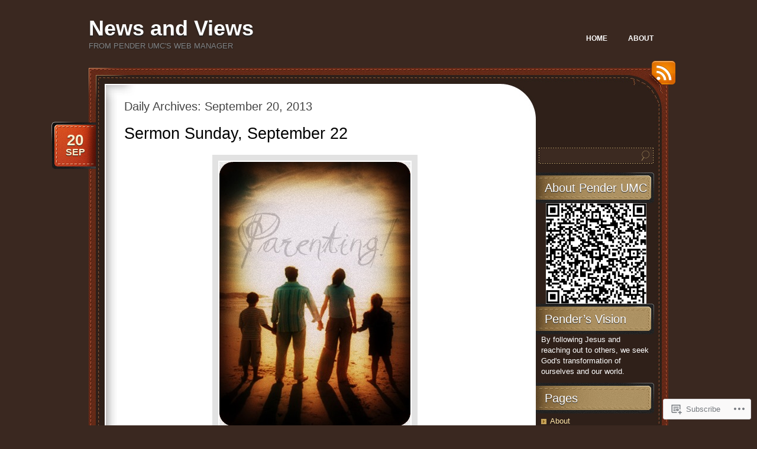

--- FILE ---
content_type: text/html; charset=UTF-8
request_url: https://pendernews.org/2013/09/20/
body_size: 30982
content:
<!DOCTYPE html>
<!--[if IE 7]>
<html id="ie7" lang="en">
<![endif]-->
<!--[if (!IE 7)]><!-->
<html lang="en">
<!--<![endif]-->
<head>
<meta charset="UTF-8" />
<title>20 | September | 2013 | News and Views</title>
<link rel="profile" href="http://gmpg.org/xfn/11" />
<link rel="pingback" href="https://pendernews.org/xmlrpc.php" />
<meta name='robots' content='max-image-preview:large' />

<!-- Async WordPress.com Remote Login -->
<script id="wpcom_remote_login_js">
var wpcom_remote_login_extra_auth = '';
function wpcom_remote_login_remove_dom_node_id( element_id ) {
	var dom_node = document.getElementById( element_id );
	if ( dom_node ) { dom_node.parentNode.removeChild( dom_node ); }
}
function wpcom_remote_login_remove_dom_node_classes( class_name ) {
	var dom_nodes = document.querySelectorAll( '.' + class_name );
	for ( var i = 0; i < dom_nodes.length; i++ ) {
		dom_nodes[ i ].parentNode.removeChild( dom_nodes[ i ] );
	}
}
function wpcom_remote_login_final_cleanup() {
	wpcom_remote_login_remove_dom_node_classes( "wpcom_remote_login_msg" );
	wpcom_remote_login_remove_dom_node_id( "wpcom_remote_login_key" );
	wpcom_remote_login_remove_dom_node_id( "wpcom_remote_login_validate" );
	wpcom_remote_login_remove_dom_node_id( "wpcom_remote_login_js" );
	wpcom_remote_login_remove_dom_node_id( "wpcom_request_access_iframe" );
	wpcom_remote_login_remove_dom_node_id( "wpcom_request_access_styles" );
}

// Watch for messages back from the remote login
window.addEventListener( "message", function( e ) {
	if ( e.origin === "https://r-login.wordpress.com" ) {
		var data = {};
		try {
			data = JSON.parse( e.data );
		} catch( e ) {
			wpcom_remote_login_final_cleanup();
			return;
		}

		if ( data.msg === 'LOGIN' ) {
			// Clean up the login check iframe
			wpcom_remote_login_remove_dom_node_id( "wpcom_remote_login_key" );

			var id_regex = new RegExp( /^[0-9]+$/ );
			var token_regex = new RegExp( /^.*|.*|.*$/ );
			if (
				token_regex.test( data.token )
				&& id_regex.test( data.wpcomid )
			) {
				// We have everything we need to ask for a login
				var script = document.createElement( "script" );
				script.setAttribute( "id", "wpcom_remote_login_validate" );
				script.src = '/remote-login.php?wpcom_remote_login=validate'
					+ '&wpcomid=' + data.wpcomid
					+ '&token=' + encodeURIComponent( data.token )
					+ '&host=' + window.location.protocol
					+ '//' + window.location.hostname
					+ '&postid=2664'
					+ '&is_singular=';
				document.body.appendChild( script );
			}

			return;
		}

		// Safari ITP, not logged in, so redirect
		if ( data.msg === 'LOGIN-REDIRECT' ) {
			window.location = 'https://wordpress.com/log-in?redirect_to=' + window.location.href;
			return;
		}

		// Safari ITP, storage access failed, remove the request
		if ( data.msg === 'LOGIN-REMOVE' ) {
			var css_zap = 'html { -webkit-transition: margin-top 1s; transition: margin-top 1s; } /* 9001 */ html { margin-top: 0 !important; } * html body { margin-top: 0 !important; } @media screen and ( max-width: 782px ) { html { margin-top: 0 !important; } * html body { margin-top: 0 !important; } }';
			var style_zap = document.createElement( 'style' );
			style_zap.type = 'text/css';
			style_zap.appendChild( document.createTextNode( css_zap ) );
			document.body.appendChild( style_zap );

			var e = document.getElementById( 'wpcom_request_access_iframe' );
			e.parentNode.removeChild( e );

			document.cookie = 'wordpress_com_login_access=denied; path=/; max-age=31536000';

			return;
		}

		// Safari ITP
		if ( data.msg === 'REQUEST_ACCESS' ) {
			console.log( 'request access: safari' );

			// Check ITP iframe enable/disable knob
			if ( wpcom_remote_login_extra_auth !== 'safari_itp_iframe' ) {
				return;
			}

			// If we are in a "private window" there is no ITP.
			var private_window = false;
			try {
				var opendb = window.openDatabase( null, null, null, null );
			} catch( e ) {
				private_window = true;
			}

			if ( private_window ) {
				console.log( 'private window' );
				return;
			}

			var iframe = document.createElement( 'iframe' );
			iframe.id = 'wpcom_request_access_iframe';
			iframe.setAttribute( 'scrolling', 'no' );
			iframe.setAttribute( 'sandbox', 'allow-storage-access-by-user-activation allow-scripts allow-same-origin allow-top-navigation-by-user-activation' );
			iframe.src = 'https://r-login.wordpress.com/remote-login.php?wpcom_remote_login=request_access&origin=' + encodeURIComponent( data.origin ) + '&wpcomid=' + encodeURIComponent( data.wpcomid );

			var css = 'html { -webkit-transition: margin-top 1s; transition: margin-top 1s; } /* 9001 */ html { margin-top: 46px !important; } * html body { margin-top: 46px !important; } @media screen and ( max-width: 660px ) { html { margin-top: 71px !important; } * html body { margin-top: 71px !important; } #wpcom_request_access_iframe { display: block; height: 71px !important; } } #wpcom_request_access_iframe { border: 0px; height: 46px; position: fixed; top: 0; left: 0; width: 100%; min-width: 100%; z-index: 99999; background: #23282d; } ';

			var style = document.createElement( 'style' );
			style.type = 'text/css';
			style.id = 'wpcom_request_access_styles';
			style.appendChild( document.createTextNode( css ) );
			document.body.appendChild( style );

			document.body.appendChild( iframe );
		}

		if ( data.msg === 'DONE' ) {
			wpcom_remote_login_final_cleanup();
		}
	}
}, false );

// Inject the remote login iframe after the page has had a chance to load
// more critical resources
window.addEventListener( "DOMContentLoaded", function( e ) {
	var iframe = document.createElement( "iframe" );
	iframe.style.display = "none";
	iframe.setAttribute( "scrolling", "no" );
	iframe.setAttribute( "id", "wpcom_remote_login_key" );
	iframe.src = "https://r-login.wordpress.com/remote-login.php"
		+ "?wpcom_remote_login=key"
		+ "&origin=aHR0cHM6Ly9wZW5kZXJuZXdzLm9yZw%3D%3D"
		+ "&wpcomid=43258637"
		+ "&time=" + Math.floor( Date.now() / 1000 );
	document.body.appendChild( iframe );
}, false );
</script>
<link rel='dns-prefetch' href='//s0.wp.com' />
<link rel="alternate" type="application/rss+xml" title="News and Views &raquo; Feed" href="https://pendernews.org/feed/" />
<link rel="alternate" type="application/rss+xml" title="News and Views &raquo; Comments Feed" href="https://pendernews.org/comments/feed/" />
	<script type="text/javascript">
		/* <![CDATA[ */
		function addLoadEvent(func) {
			var oldonload = window.onload;
			if (typeof window.onload != 'function') {
				window.onload = func;
			} else {
				window.onload = function () {
					oldonload();
					func();
				}
			}
		}
		/* ]]> */
	</script>
	<link crossorigin='anonymous' rel='stylesheet' id='all-css-0-1' href='/wp-content/mu-plugins/likes/jetpack-likes.css?m=1743883414i&cssminify=yes' type='text/css' media='all' />
<style id='wp-emoji-styles-inline-css'>

	img.wp-smiley, img.emoji {
		display: inline !important;
		border: none !important;
		box-shadow: none !important;
		height: 1em !important;
		width: 1em !important;
		margin: 0 0.07em !important;
		vertical-align: -0.1em !important;
		background: none !important;
		padding: 0 !important;
	}
/*# sourceURL=wp-emoji-styles-inline-css */
</style>
<link crossorigin='anonymous' rel='stylesheet' id='all-css-2-1' href='/wp-content/plugins/gutenberg-core/v22.4.2/build/styles/block-library/style.min.css?m=1769608164i&cssminify=yes' type='text/css' media='all' />
<style id='wp-block-library-inline-css'>
.has-text-align-justify {
	text-align:justify;
}
.has-text-align-justify{text-align:justify;}

/*# sourceURL=wp-block-library-inline-css */
</style><style id='wp-block-heading-inline-css'>
h1:where(.wp-block-heading).has-background,h2:where(.wp-block-heading).has-background,h3:where(.wp-block-heading).has-background,h4:where(.wp-block-heading).has-background,h5:where(.wp-block-heading).has-background,h6:where(.wp-block-heading).has-background{padding:1.25em 2.375em}h1.has-text-align-left[style*=writing-mode]:where([style*=vertical-lr]),h1.has-text-align-right[style*=writing-mode]:where([style*=vertical-rl]),h2.has-text-align-left[style*=writing-mode]:where([style*=vertical-lr]),h2.has-text-align-right[style*=writing-mode]:where([style*=vertical-rl]),h3.has-text-align-left[style*=writing-mode]:where([style*=vertical-lr]),h3.has-text-align-right[style*=writing-mode]:where([style*=vertical-rl]),h4.has-text-align-left[style*=writing-mode]:where([style*=vertical-lr]),h4.has-text-align-right[style*=writing-mode]:where([style*=vertical-rl]),h5.has-text-align-left[style*=writing-mode]:where([style*=vertical-lr]),h5.has-text-align-right[style*=writing-mode]:where([style*=vertical-rl]),h6.has-text-align-left[style*=writing-mode]:where([style*=vertical-lr]),h6.has-text-align-right[style*=writing-mode]:where([style*=vertical-rl]){rotate:180deg}
/*# sourceURL=https://s0.wp.com/wp-content/plugins/gutenberg-core/v22.4.2/build/styles/block-library/heading/style.min.css */
</style>
<style id='wp-block-rss-inline-css'>
ul.wp-block-rss.alignleft{margin-right:2em}ul.wp-block-rss.alignright{margin-left:2em}ul.wp-block-rss.is-grid{display:flex;flex-wrap:wrap;padding:0}ul.wp-block-rss.is-grid li{margin:0 1em 1em 0;width:100%}@media (min-width:600px){ul.wp-block-rss.columns-2 li{width:calc(50% - 1em)}ul.wp-block-rss.columns-3 li{width:calc(33.33333% - 1em)}ul.wp-block-rss.columns-4 li{width:calc(25% - 1em)}ul.wp-block-rss.columns-5 li{width:calc(20% - 1em)}ul.wp-block-rss.columns-6 li{width:calc(16.66667% - 1em)}}.wp-block-rss__item-author,.wp-block-rss__item-publish-date{display:block;font-size:.8125em}.wp-block-rss{box-sizing:border-box;list-style:none;padding:0}
/*# sourceURL=https://s0.wp.com/wp-content/plugins/gutenberg-core/v22.4.2/build/styles/block-library/rss/style.min.css */
</style>
<style id='global-styles-inline-css'>
:root{--wp--preset--aspect-ratio--square: 1;--wp--preset--aspect-ratio--4-3: 4/3;--wp--preset--aspect-ratio--3-4: 3/4;--wp--preset--aspect-ratio--3-2: 3/2;--wp--preset--aspect-ratio--2-3: 2/3;--wp--preset--aspect-ratio--16-9: 16/9;--wp--preset--aspect-ratio--9-16: 9/16;--wp--preset--color--black: #000000;--wp--preset--color--cyan-bluish-gray: #abb8c3;--wp--preset--color--white: #ffffff;--wp--preset--color--pale-pink: #f78da7;--wp--preset--color--vivid-red: #cf2e2e;--wp--preset--color--luminous-vivid-orange: #ff6900;--wp--preset--color--luminous-vivid-amber: #fcb900;--wp--preset--color--light-green-cyan: #7bdcb5;--wp--preset--color--vivid-green-cyan: #00d084;--wp--preset--color--pale-cyan-blue: #8ed1fc;--wp--preset--color--vivid-cyan-blue: #0693e3;--wp--preset--color--vivid-purple: #9b51e0;--wp--preset--gradient--vivid-cyan-blue-to-vivid-purple: linear-gradient(135deg,rgb(6,147,227) 0%,rgb(155,81,224) 100%);--wp--preset--gradient--light-green-cyan-to-vivid-green-cyan: linear-gradient(135deg,rgb(122,220,180) 0%,rgb(0,208,130) 100%);--wp--preset--gradient--luminous-vivid-amber-to-luminous-vivid-orange: linear-gradient(135deg,rgb(252,185,0) 0%,rgb(255,105,0) 100%);--wp--preset--gradient--luminous-vivid-orange-to-vivid-red: linear-gradient(135deg,rgb(255,105,0) 0%,rgb(207,46,46) 100%);--wp--preset--gradient--very-light-gray-to-cyan-bluish-gray: linear-gradient(135deg,rgb(238,238,238) 0%,rgb(169,184,195) 100%);--wp--preset--gradient--cool-to-warm-spectrum: linear-gradient(135deg,rgb(74,234,220) 0%,rgb(151,120,209) 20%,rgb(207,42,186) 40%,rgb(238,44,130) 60%,rgb(251,105,98) 80%,rgb(254,248,76) 100%);--wp--preset--gradient--blush-light-purple: linear-gradient(135deg,rgb(255,206,236) 0%,rgb(152,150,240) 100%);--wp--preset--gradient--blush-bordeaux: linear-gradient(135deg,rgb(254,205,165) 0%,rgb(254,45,45) 50%,rgb(107,0,62) 100%);--wp--preset--gradient--luminous-dusk: linear-gradient(135deg,rgb(255,203,112) 0%,rgb(199,81,192) 50%,rgb(65,88,208) 100%);--wp--preset--gradient--pale-ocean: linear-gradient(135deg,rgb(255,245,203) 0%,rgb(182,227,212) 50%,rgb(51,167,181) 100%);--wp--preset--gradient--electric-grass: linear-gradient(135deg,rgb(202,248,128) 0%,rgb(113,206,126) 100%);--wp--preset--gradient--midnight: linear-gradient(135deg,rgb(2,3,129) 0%,rgb(40,116,252) 100%);--wp--preset--font-size--small: 13px;--wp--preset--font-size--medium: 20px;--wp--preset--font-size--large: 36px;--wp--preset--font-size--x-large: 42px;--wp--preset--font-family--albert-sans: 'Albert Sans', sans-serif;--wp--preset--font-family--alegreya: Alegreya, serif;--wp--preset--font-family--arvo: Arvo, serif;--wp--preset--font-family--bodoni-moda: 'Bodoni Moda', serif;--wp--preset--font-family--bricolage-grotesque: 'Bricolage Grotesque', sans-serif;--wp--preset--font-family--cabin: Cabin, sans-serif;--wp--preset--font-family--chivo: Chivo, sans-serif;--wp--preset--font-family--commissioner: Commissioner, sans-serif;--wp--preset--font-family--cormorant: Cormorant, serif;--wp--preset--font-family--courier-prime: 'Courier Prime', monospace;--wp--preset--font-family--crimson-pro: 'Crimson Pro', serif;--wp--preset--font-family--dm-mono: 'DM Mono', monospace;--wp--preset--font-family--dm-sans: 'DM Sans', sans-serif;--wp--preset--font-family--dm-serif-display: 'DM Serif Display', serif;--wp--preset--font-family--domine: Domine, serif;--wp--preset--font-family--eb-garamond: 'EB Garamond', serif;--wp--preset--font-family--epilogue: Epilogue, sans-serif;--wp--preset--font-family--fahkwang: Fahkwang, sans-serif;--wp--preset--font-family--figtree: Figtree, sans-serif;--wp--preset--font-family--fira-sans: 'Fira Sans', sans-serif;--wp--preset--font-family--fjalla-one: 'Fjalla One', sans-serif;--wp--preset--font-family--fraunces: Fraunces, serif;--wp--preset--font-family--gabarito: Gabarito, system-ui;--wp--preset--font-family--ibm-plex-mono: 'IBM Plex Mono', monospace;--wp--preset--font-family--ibm-plex-sans: 'IBM Plex Sans', sans-serif;--wp--preset--font-family--ibarra-real-nova: 'Ibarra Real Nova', serif;--wp--preset--font-family--instrument-serif: 'Instrument Serif', serif;--wp--preset--font-family--inter: Inter, sans-serif;--wp--preset--font-family--josefin-sans: 'Josefin Sans', sans-serif;--wp--preset--font-family--jost: Jost, sans-serif;--wp--preset--font-family--libre-baskerville: 'Libre Baskerville', serif;--wp--preset--font-family--libre-franklin: 'Libre Franklin', sans-serif;--wp--preset--font-family--literata: Literata, serif;--wp--preset--font-family--lora: Lora, serif;--wp--preset--font-family--merriweather: Merriweather, serif;--wp--preset--font-family--montserrat: Montserrat, sans-serif;--wp--preset--font-family--newsreader: Newsreader, serif;--wp--preset--font-family--noto-sans-mono: 'Noto Sans Mono', sans-serif;--wp--preset--font-family--nunito: Nunito, sans-serif;--wp--preset--font-family--open-sans: 'Open Sans', sans-serif;--wp--preset--font-family--overpass: Overpass, sans-serif;--wp--preset--font-family--pt-serif: 'PT Serif', serif;--wp--preset--font-family--petrona: Petrona, serif;--wp--preset--font-family--piazzolla: Piazzolla, serif;--wp--preset--font-family--playfair-display: 'Playfair Display', serif;--wp--preset--font-family--plus-jakarta-sans: 'Plus Jakarta Sans', sans-serif;--wp--preset--font-family--poppins: Poppins, sans-serif;--wp--preset--font-family--raleway: Raleway, sans-serif;--wp--preset--font-family--roboto: Roboto, sans-serif;--wp--preset--font-family--roboto-slab: 'Roboto Slab', serif;--wp--preset--font-family--rubik: Rubik, sans-serif;--wp--preset--font-family--rufina: Rufina, serif;--wp--preset--font-family--sora: Sora, sans-serif;--wp--preset--font-family--source-sans-3: 'Source Sans 3', sans-serif;--wp--preset--font-family--source-serif-4: 'Source Serif 4', serif;--wp--preset--font-family--space-mono: 'Space Mono', monospace;--wp--preset--font-family--syne: Syne, sans-serif;--wp--preset--font-family--texturina: Texturina, serif;--wp--preset--font-family--urbanist: Urbanist, sans-serif;--wp--preset--font-family--work-sans: 'Work Sans', sans-serif;--wp--preset--spacing--20: 0.44rem;--wp--preset--spacing--30: 0.67rem;--wp--preset--spacing--40: 1rem;--wp--preset--spacing--50: 1.5rem;--wp--preset--spacing--60: 2.25rem;--wp--preset--spacing--70: 3.38rem;--wp--preset--spacing--80: 5.06rem;--wp--preset--shadow--natural: 6px 6px 9px rgba(0, 0, 0, 0.2);--wp--preset--shadow--deep: 12px 12px 50px rgba(0, 0, 0, 0.4);--wp--preset--shadow--sharp: 6px 6px 0px rgba(0, 0, 0, 0.2);--wp--preset--shadow--outlined: 6px 6px 0px -3px rgb(255, 255, 255), 6px 6px rgb(0, 0, 0);--wp--preset--shadow--crisp: 6px 6px 0px rgb(0, 0, 0);}:where(body) { margin: 0; }:where(.is-layout-flex){gap: 0.5em;}:where(.is-layout-grid){gap: 0.5em;}body .is-layout-flex{display: flex;}.is-layout-flex{flex-wrap: wrap;align-items: center;}.is-layout-flex > :is(*, div){margin: 0;}body .is-layout-grid{display: grid;}.is-layout-grid > :is(*, div){margin: 0;}body{padding-top: 0px;padding-right: 0px;padding-bottom: 0px;padding-left: 0px;}:root :where(.wp-element-button, .wp-block-button__link){background-color: #32373c;border-width: 0;color: #fff;font-family: inherit;font-size: inherit;font-style: inherit;font-weight: inherit;letter-spacing: inherit;line-height: inherit;padding-top: calc(0.667em + 2px);padding-right: calc(1.333em + 2px);padding-bottom: calc(0.667em + 2px);padding-left: calc(1.333em + 2px);text-decoration: none;text-transform: inherit;}.has-black-color{color: var(--wp--preset--color--black) !important;}.has-cyan-bluish-gray-color{color: var(--wp--preset--color--cyan-bluish-gray) !important;}.has-white-color{color: var(--wp--preset--color--white) !important;}.has-pale-pink-color{color: var(--wp--preset--color--pale-pink) !important;}.has-vivid-red-color{color: var(--wp--preset--color--vivid-red) !important;}.has-luminous-vivid-orange-color{color: var(--wp--preset--color--luminous-vivid-orange) !important;}.has-luminous-vivid-amber-color{color: var(--wp--preset--color--luminous-vivid-amber) !important;}.has-light-green-cyan-color{color: var(--wp--preset--color--light-green-cyan) !important;}.has-vivid-green-cyan-color{color: var(--wp--preset--color--vivid-green-cyan) !important;}.has-pale-cyan-blue-color{color: var(--wp--preset--color--pale-cyan-blue) !important;}.has-vivid-cyan-blue-color{color: var(--wp--preset--color--vivid-cyan-blue) !important;}.has-vivid-purple-color{color: var(--wp--preset--color--vivid-purple) !important;}.has-black-background-color{background-color: var(--wp--preset--color--black) !important;}.has-cyan-bluish-gray-background-color{background-color: var(--wp--preset--color--cyan-bluish-gray) !important;}.has-white-background-color{background-color: var(--wp--preset--color--white) !important;}.has-pale-pink-background-color{background-color: var(--wp--preset--color--pale-pink) !important;}.has-vivid-red-background-color{background-color: var(--wp--preset--color--vivid-red) !important;}.has-luminous-vivid-orange-background-color{background-color: var(--wp--preset--color--luminous-vivid-orange) !important;}.has-luminous-vivid-amber-background-color{background-color: var(--wp--preset--color--luminous-vivid-amber) !important;}.has-light-green-cyan-background-color{background-color: var(--wp--preset--color--light-green-cyan) !important;}.has-vivid-green-cyan-background-color{background-color: var(--wp--preset--color--vivid-green-cyan) !important;}.has-pale-cyan-blue-background-color{background-color: var(--wp--preset--color--pale-cyan-blue) !important;}.has-vivid-cyan-blue-background-color{background-color: var(--wp--preset--color--vivid-cyan-blue) !important;}.has-vivid-purple-background-color{background-color: var(--wp--preset--color--vivid-purple) !important;}.has-black-border-color{border-color: var(--wp--preset--color--black) !important;}.has-cyan-bluish-gray-border-color{border-color: var(--wp--preset--color--cyan-bluish-gray) !important;}.has-white-border-color{border-color: var(--wp--preset--color--white) !important;}.has-pale-pink-border-color{border-color: var(--wp--preset--color--pale-pink) !important;}.has-vivid-red-border-color{border-color: var(--wp--preset--color--vivid-red) !important;}.has-luminous-vivid-orange-border-color{border-color: var(--wp--preset--color--luminous-vivid-orange) !important;}.has-luminous-vivid-amber-border-color{border-color: var(--wp--preset--color--luminous-vivid-amber) !important;}.has-light-green-cyan-border-color{border-color: var(--wp--preset--color--light-green-cyan) !important;}.has-vivid-green-cyan-border-color{border-color: var(--wp--preset--color--vivid-green-cyan) !important;}.has-pale-cyan-blue-border-color{border-color: var(--wp--preset--color--pale-cyan-blue) !important;}.has-vivid-cyan-blue-border-color{border-color: var(--wp--preset--color--vivid-cyan-blue) !important;}.has-vivid-purple-border-color{border-color: var(--wp--preset--color--vivid-purple) !important;}.has-vivid-cyan-blue-to-vivid-purple-gradient-background{background: var(--wp--preset--gradient--vivid-cyan-blue-to-vivid-purple) !important;}.has-light-green-cyan-to-vivid-green-cyan-gradient-background{background: var(--wp--preset--gradient--light-green-cyan-to-vivid-green-cyan) !important;}.has-luminous-vivid-amber-to-luminous-vivid-orange-gradient-background{background: var(--wp--preset--gradient--luminous-vivid-amber-to-luminous-vivid-orange) !important;}.has-luminous-vivid-orange-to-vivid-red-gradient-background{background: var(--wp--preset--gradient--luminous-vivid-orange-to-vivid-red) !important;}.has-very-light-gray-to-cyan-bluish-gray-gradient-background{background: var(--wp--preset--gradient--very-light-gray-to-cyan-bluish-gray) !important;}.has-cool-to-warm-spectrum-gradient-background{background: var(--wp--preset--gradient--cool-to-warm-spectrum) !important;}.has-blush-light-purple-gradient-background{background: var(--wp--preset--gradient--blush-light-purple) !important;}.has-blush-bordeaux-gradient-background{background: var(--wp--preset--gradient--blush-bordeaux) !important;}.has-luminous-dusk-gradient-background{background: var(--wp--preset--gradient--luminous-dusk) !important;}.has-pale-ocean-gradient-background{background: var(--wp--preset--gradient--pale-ocean) !important;}.has-electric-grass-gradient-background{background: var(--wp--preset--gradient--electric-grass) !important;}.has-midnight-gradient-background{background: var(--wp--preset--gradient--midnight) !important;}.has-small-font-size{font-size: var(--wp--preset--font-size--small) !important;}.has-medium-font-size{font-size: var(--wp--preset--font-size--medium) !important;}.has-large-font-size{font-size: var(--wp--preset--font-size--large) !important;}.has-x-large-font-size{font-size: var(--wp--preset--font-size--x-large) !important;}.has-albert-sans-font-family{font-family: var(--wp--preset--font-family--albert-sans) !important;}.has-alegreya-font-family{font-family: var(--wp--preset--font-family--alegreya) !important;}.has-arvo-font-family{font-family: var(--wp--preset--font-family--arvo) !important;}.has-bodoni-moda-font-family{font-family: var(--wp--preset--font-family--bodoni-moda) !important;}.has-bricolage-grotesque-font-family{font-family: var(--wp--preset--font-family--bricolage-grotesque) !important;}.has-cabin-font-family{font-family: var(--wp--preset--font-family--cabin) !important;}.has-chivo-font-family{font-family: var(--wp--preset--font-family--chivo) !important;}.has-commissioner-font-family{font-family: var(--wp--preset--font-family--commissioner) !important;}.has-cormorant-font-family{font-family: var(--wp--preset--font-family--cormorant) !important;}.has-courier-prime-font-family{font-family: var(--wp--preset--font-family--courier-prime) !important;}.has-crimson-pro-font-family{font-family: var(--wp--preset--font-family--crimson-pro) !important;}.has-dm-mono-font-family{font-family: var(--wp--preset--font-family--dm-mono) !important;}.has-dm-sans-font-family{font-family: var(--wp--preset--font-family--dm-sans) !important;}.has-dm-serif-display-font-family{font-family: var(--wp--preset--font-family--dm-serif-display) !important;}.has-domine-font-family{font-family: var(--wp--preset--font-family--domine) !important;}.has-eb-garamond-font-family{font-family: var(--wp--preset--font-family--eb-garamond) !important;}.has-epilogue-font-family{font-family: var(--wp--preset--font-family--epilogue) !important;}.has-fahkwang-font-family{font-family: var(--wp--preset--font-family--fahkwang) !important;}.has-figtree-font-family{font-family: var(--wp--preset--font-family--figtree) !important;}.has-fira-sans-font-family{font-family: var(--wp--preset--font-family--fira-sans) !important;}.has-fjalla-one-font-family{font-family: var(--wp--preset--font-family--fjalla-one) !important;}.has-fraunces-font-family{font-family: var(--wp--preset--font-family--fraunces) !important;}.has-gabarito-font-family{font-family: var(--wp--preset--font-family--gabarito) !important;}.has-ibm-plex-mono-font-family{font-family: var(--wp--preset--font-family--ibm-plex-mono) !important;}.has-ibm-plex-sans-font-family{font-family: var(--wp--preset--font-family--ibm-plex-sans) !important;}.has-ibarra-real-nova-font-family{font-family: var(--wp--preset--font-family--ibarra-real-nova) !important;}.has-instrument-serif-font-family{font-family: var(--wp--preset--font-family--instrument-serif) !important;}.has-inter-font-family{font-family: var(--wp--preset--font-family--inter) !important;}.has-josefin-sans-font-family{font-family: var(--wp--preset--font-family--josefin-sans) !important;}.has-jost-font-family{font-family: var(--wp--preset--font-family--jost) !important;}.has-libre-baskerville-font-family{font-family: var(--wp--preset--font-family--libre-baskerville) !important;}.has-libre-franklin-font-family{font-family: var(--wp--preset--font-family--libre-franklin) !important;}.has-literata-font-family{font-family: var(--wp--preset--font-family--literata) !important;}.has-lora-font-family{font-family: var(--wp--preset--font-family--lora) !important;}.has-merriweather-font-family{font-family: var(--wp--preset--font-family--merriweather) !important;}.has-montserrat-font-family{font-family: var(--wp--preset--font-family--montserrat) !important;}.has-newsreader-font-family{font-family: var(--wp--preset--font-family--newsreader) !important;}.has-noto-sans-mono-font-family{font-family: var(--wp--preset--font-family--noto-sans-mono) !important;}.has-nunito-font-family{font-family: var(--wp--preset--font-family--nunito) !important;}.has-open-sans-font-family{font-family: var(--wp--preset--font-family--open-sans) !important;}.has-overpass-font-family{font-family: var(--wp--preset--font-family--overpass) !important;}.has-pt-serif-font-family{font-family: var(--wp--preset--font-family--pt-serif) !important;}.has-petrona-font-family{font-family: var(--wp--preset--font-family--petrona) !important;}.has-piazzolla-font-family{font-family: var(--wp--preset--font-family--piazzolla) !important;}.has-playfair-display-font-family{font-family: var(--wp--preset--font-family--playfair-display) !important;}.has-plus-jakarta-sans-font-family{font-family: var(--wp--preset--font-family--plus-jakarta-sans) !important;}.has-poppins-font-family{font-family: var(--wp--preset--font-family--poppins) !important;}.has-raleway-font-family{font-family: var(--wp--preset--font-family--raleway) !important;}.has-roboto-font-family{font-family: var(--wp--preset--font-family--roboto) !important;}.has-roboto-slab-font-family{font-family: var(--wp--preset--font-family--roboto-slab) !important;}.has-rubik-font-family{font-family: var(--wp--preset--font-family--rubik) !important;}.has-rufina-font-family{font-family: var(--wp--preset--font-family--rufina) !important;}.has-sora-font-family{font-family: var(--wp--preset--font-family--sora) !important;}.has-source-sans-3-font-family{font-family: var(--wp--preset--font-family--source-sans-3) !important;}.has-source-serif-4-font-family{font-family: var(--wp--preset--font-family--source-serif-4) !important;}.has-space-mono-font-family{font-family: var(--wp--preset--font-family--space-mono) !important;}.has-syne-font-family{font-family: var(--wp--preset--font-family--syne) !important;}.has-texturina-font-family{font-family: var(--wp--preset--font-family--texturina) !important;}.has-urbanist-font-family{font-family: var(--wp--preset--font-family--urbanist) !important;}.has-work-sans-font-family{font-family: var(--wp--preset--font-family--work-sans) !important;}
/*# sourceURL=global-styles-inline-css */
</style>

<style id='classic-theme-styles-inline-css'>
.wp-block-button__link{background-color:#32373c;border-radius:9999px;box-shadow:none;color:#fff;font-size:1.125em;padding:calc(.667em + 2px) calc(1.333em + 2px);text-decoration:none}.wp-block-file__button{background:#32373c;color:#fff}.wp-block-accordion-heading{margin:0}.wp-block-accordion-heading__toggle{background-color:inherit!important;color:inherit!important}.wp-block-accordion-heading__toggle:not(:focus-visible){outline:none}.wp-block-accordion-heading__toggle:focus,.wp-block-accordion-heading__toggle:hover{background-color:inherit!important;border:none;box-shadow:none;color:inherit;padding:var(--wp--preset--spacing--20,1em) 0;text-decoration:none}.wp-block-accordion-heading__toggle:focus-visible{outline:auto;outline-offset:0}
/*# sourceURL=/wp-content/plugins/gutenberg-core/v22.4.2/build/styles/block-library/classic.min.css */
</style>
<link crossorigin='anonymous' rel='stylesheet' id='all-css-4-1' href='/_static/??-eJyNj90OgjAMRl/I0kBU8ML4LGxUmG5soZ3o2zsk/iQY403TNOd8bXEMoH0v1AsGG1vTM2qvrNdnxiLLqywHNi5YgoEu2Robw/IigOVmKdPMK/wIchHeWQOluQu1TISjxtRkySXslzaapiVJOj97ELr+VkJaA0qFgZghVWeiA+nSLl548xhDVKg7rz1+f2SBaW/9wNjQsY5W/rVMr2cUHkdOwsHt83JbbIoy31WnOwRkkKc=&cssminify=yes' type='text/css' media='all' />
<style id='jetpack_facebook_likebox-inline-css'>
.widget_facebook_likebox {
	overflow: hidden;
}

/*# sourceURL=/wp-content/mu-plugins/jetpack-plugin/sun/modules/widgets/facebook-likebox/style.css */
</style>
<link crossorigin='anonymous' rel='stylesheet' id='all-css-6-1' href='/_static/??-eJzTLy/QTc7PK0nNK9HPLdUtyClNz8wr1i9KTcrJTwcy0/WTi5G5ekCujj52Temp+bo5+cmJJZn5eSgc3bScxMwikFb7XFtDE1NLExMLc0OTLACohS2q&cssminify=yes' type='text/css' media='all' />
<link crossorigin='anonymous' rel='stylesheet' id='print-css-7-1' href='/wp-content/mu-plugins/global-print/global-print.css?m=1465851035i&cssminify=yes' type='text/css' media='print' />
<style id='jetpack-global-styles-frontend-style-inline-css'>
:root { --font-headings: unset; --font-base: unset; --font-headings-default: -apple-system,BlinkMacSystemFont,"Segoe UI",Roboto,Oxygen-Sans,Ubuntu,Cantarell,"Helvetica Neue",sans-serif; --font-base-default: -apple-system,BlinkMacSystemFont,"Segoe UI",Roboto,Oxygen-Sans,Ubuntu,Cantarell,"Helvetica Neue",sans-serif;}
/*# sourceURL=jetpack-global-styles-frontend-style-inline-css */
</style>
<link crossorigin='anonymous' rel='stylesheet' id='all-css-10-1' href='/_static/??-eJyNjcEKwjAQRH/IuKitxYP4KRKzIdm62YRuQvHvrdKLCOLtDcy8gbkYl6V6qZCaKdwCicLoa7HuvmbQJpAyNvYKGu3k0SI+3kgStk51A3+LriQONDuybDiHrB/hS1ajT8tt7CBwvln+9TYTBl8VlsrKJkyExgoaJq2v7SWdd0N/2A+nY9ePT815Xvc=&cssminify=yes' type='text/css' media='all' />
<script type="text/javascript" id="wpcom-actionbar-placeholder-js-extra">
/* <![CDATA[ */
var actionbardata = {"siteID":"43258637","postID":"0","siteURL":"https://pendernews.org","xhrURL":"https://pendernews.org/wp-admin/admin-ajax.php","nonce":"568a300120","isLoggedIn":"","statusMessage":"","subsEmailDefault":"instantly","proxyScriptUrl":"https://s0.wp.com/wp-content/js/wpcom-proxy-request.js?m=1513050504i&amp;ver=20211021","i18n":{"followedText":"New posts from this site will now appear in your \u003Ca href=\"https://wordpress.com/reader\"\u003EReader\u003C/a\u003E","foldBar":"Collapse this bar","unfoldBar":"Expand this bar","shortLinkCopied":"Shortlink copied to clipboard."}};
//# sourceURL=wpcom-actionbar-placeholder-js-extra
/* ]]> */
</script>
<script type="text/javascript" id="jetpack-mu-wpcom-settings-js-before">
/* <![CDATA[ */
var JETPACK_MU_WPCOM_SETTINGS = {"assetsUrl":"https://s0.wp.com/wp-content/mu-plugins/jetpack-mu-wpcom-plugin/sun/jetpack_vendor/automattic/jetpack-mu-wpcom/src/build/"};
//# sourceURL=jetpack-mu-wpcom-settings-js-before
/* ]]> */
</script>
<script crossorigin='anonymous' type='text/javascript'  src='/wp-content/js/rlt-proxy.js?m=1720530689i'></script>
<script type="text/javascript" id="rlt-proxy-js-after">
/* <![CDATA[ */
	rltInitialize( {"token":null,"iframeOrigins":["https:\/\/widgets.wp.com"]} );
//# sourceURL=rlt-proxy-js-after
/* ]]> */
</script>
<link rel="EditURI" type="application/rsd+xml" title="RSD" href="https://pendernews.wordpress.com/xmlrpc.php?rsd" />
<meta name="generator" content="WordPress.com" />

<!-- Jetpack Open Graph Tags -->
<meta property="og:type" content="website" />
<meta property="og:title" content="September 20, 2013 &#8211; News and Views" />
<meta property="og:site_name" content="News and Views" />
<meta property="og:image" content="https://secure.gravatar.com/blavatar/a0e6aa87cecdb721fc0bc6bafc8edb7eeae90c57eca21c687065292cf99f87b4?s=200&#038;ts=1769908395" />
<meta property="og:image:width" content="200" />
<meta property="og:image:height" content="200" />
<meta property="og:image:alt" content="" />
<meta property="og:locale" content="en_US" />
<meta name="twitter:creator" content="@PenderUMC" />
<meta name="twitter:site" content="@PenderUMC" />

<!-- End Jetpack Open Graph Tags -->
<link rel="shortcut icon" type="image/x-icon" href="https://secure.gravatar.com/blavatar/a0e6aa87cecdb721fc0bc6bafc8edb7eeae90c57eca21c687065292cf99f87b4?s=32" sizes="16x16" />
<link rel="icon" type="image/x-icon" href="https://secure.gravatar.com/blavatar/a0e6aa87cecdb721fc0bc6bafc8edb7eeae90c57eca21c687065292cf99f87b4?s=32" sizes="16x16" />
<link rel="apple-touch-icon" href="https://secure.gravatar.com/blavatar/a0e6aa87cecdb721fc0bc6bafc8edb7eeae90c57eca21c687065292cf99f87b4?s=114" />
<link rel='openid.server' href='https://pendernews.org/?openidserver=1' />
<link rel='openid.delegate' href='https://pendernews.org/' />
<link rel="search" type="application/opensearchdescription+xml" href="https://pendernews.org/osd.xml" title="News and Views" />
<link rel="search" type="application/opensearchdescription+xml" href="https://s1.wp.com/opensearch.xml" title="WordPress.com" />
		<style type="text/css">
			.recentcomments a {
				display: inline !important;
				padding: 0 !important;
				margin: 0 !important;
			}

			table.recentcommentsavatartop img.avatar, table.recentcommentsavatarend img.avatar {
				border: 0px;
				margin: 0;
			}

			table.recentcommentsavatartop a, table.recentcommentsavatarend a {
				border: 0px !important;
				background-color: transparent !important;
			}

			td.recentcommentsavatarend, td.recentcommentsavatartop {
				padding: 0px 0px 1px 0px;
				margin: 0px;
			}

			td.recentcommentstextend {
				border: none !important;
				padding: 0px 0px 2px 10px;
			}

			.rtl td.recentcommentstextend {
				padding: 0px 10px 2px 0px;
			}

			td.recentcommentstexttop {
				border: none;
				padding: 0px 0px 0px 10px;
			}

			.rtl td.recentcommentstexttop {
				padding: 0px 10px 0px 0px;
			}
		</style>
		<style>
.milestone-widget {
	--milestone-text-color: #444444;
	--milestone-bg-color: #ffffff;
	--milestone-border-color:#2F2019;
}
</style>
		<meta name="description" content="1 post published by MaryO on September 20, 2013" />
<link crossorigin='anonymous' rel='stylesheet' id='all-css-0-3' href='/_static/??-eJydj9sKwkAMRH/INtQL6oP4KdKmoaTd3YQmy+LfW/ECvqlvc4bhwEDRCiU5JYeYKw154GQwkmuL05PBcoILJ4QuCE4GVlhprtFsBV8LovQ5kAG2s2Sj8N68ij99hfuB3MBFKxVbkvk10I+2x73MoV+wM5xZnWXZflAdOd3F53hq9rvN8dBsm/V4Az0yeyk=&cssminify=yes' type='text/css' media='all' />
</head>
<body class="archive date wp-theme-pubchoco customizer-styles-applied color-default jetpack-reblog-enabled">

<div id="page">
	<div id="header" class="clear-fix">
		<div id="logo">
						<h3 id="site-title">
				<span>
					<a href="https://pendernews.org/" title="News and Views" rel="home">News and Views</a>
				</span>
			</h3>
			<div class="description"> from Pender UMC&#039;s Web Manager</div>

		</div><!-- #logo -->

		<div id="nav">
			<ul class="menu">
<li ><a href="https://pendernews.org/">Home</a></li><li class="page_item page-item-2"><a href="https://pendernews.org/about/">About</a></li>
</ul>
		</div><!-- #nav -->

	</div><!-- #header -->

	<div id="main">
		<a href="https://pendernews.org/feed/rss/" id="rss-link">RSS</a>
		<div id="main-top">
			<div id="main-bot" class="clear-fix">
				<div id="content">

	<h1 class="pagetitle">
		Daily Archives: <span>September 20, 2013</span>	</h1>

	<div class="list-page">
		
		<div class="post post-2664 type-post status-publish format-standard hentry category-get-involved category-pender-umc category-sermon tag-book-of-deuteronomy tag-child tag-children tag-church tag-commandments tag-day-care tag-deuteronomy-49 tag-fairfax-county-public-school tag-faith tag-god tag-home tag-jesus tag-september tag-sermon-2 tag-train">

		
				<h2 class="post-title">
							<a href="https://pendernews.org/2013/09/20/sermon-sunday-september-22/" rel="bookmark">Sermon Sunday, September&nbsp;22</a>
					</h2>
	
				<div class="date">
			<div class="bg">
								<a href="https://pendernews.org/2013/09/20/sermon-sunday-september-22/" rel="bookmark" title="Permalink to Sermon Sunday, September&nbsp;22">
					<span class="day">20</span>
					<span>Sep</span>
				</a>
							</div>
		</div><!-- .date -->
	
	<div class="entry">
		
		<p><a href="https://pendernews.org/wp-content/uploads/2013/09/parenting-children.jpg"><img data-attachment-id="2665" data-permalink="https://pendernews.org/2013/09/20/sermon-sunday-september-22/parenting-children/" data-orig-file="https://pendernews.org/wp-content/uploads/2013/09/parenting-children.jpg" data-orig-size="323,447" data-comments-opened="1" data-image-meta="{&quot;aperture&quot;:&quot;0&quot;,&quot;credit&quot;:&quot;&quot;,&quot;camera&quot;:&quot;&quot;,&quot;caption&quot;:&quot;&quot;,&quot;created_timestamp&quot;:&quot;0&quot;,&quot;copyright&quot;:&quot;&quot;,&quot;focal_length&quot;:&quot;0&quot;,&quot;iso&quot;:&quot;0&quot;,&quot;shutter_speed&quot;:&quot;0&quot;,&quot;title&quot;:&quot;&quot;}" data-image-title="Parenting-Children" data-image-description="" data-image-caption="" data-medium-file="https://pendernews.org/wp-content/uploads/2013/09/parenting-children.jpg?w=217" data-large-file="https://pendernews.org/wp-content/uploads/2013/09/parenting-children.jpg?w=323" class="aligncenter size-full wp-image-2665" alt="Parenting-Children" src="https://pendernews.org/wp-content/uploads/2013/09/parenting-children.jpg?w=645"   srcset="https://pendernews.org/wp-content/uploads/2013/09/parenting-children.jpg 323w, https://pendernews.org/wp-content/uploads/2013/09/parenting-children.jpg?w=108&amp;h=150 108w, https://pendernews.org/wp-content/uploads/2013/09/parenting-children.jpg?w=217&amp;h=300 217w" sizes="(max-width: 323px) 100vw, 323px" /></a></p>
<p>&nbsp;</p>
<p>&nbsp;</p>
<p><strong>Sermon on September 22nd: </strong></p>
<p><strong>Children must be Taught &#8211; Deuteronomy 4:9</strong></p>
<p>Who trains your child? You or the Public School? Who gives your child his/her values, morals? You or the Day Care? Who instructs your child about faith? You or the Church? It&#8217;s a duty to train up a child and teach the commandments. How are you doing with it?</p>
<p><em>&#8220;Only be careful, and watch yourselves closely so that you do not forget the things your eyes have seen or let them fade from your heart as long as you live. Teach them to your children and to their children after them.&#8221; (Deuteronomy 4:9)</em></p>
<div id="jp-post-flair" class="sharedaddy sd-like-enabled sd-sharing-enabled"><div class="sharedaddy sd-sharing-enabled"><div class="robots-nocontent sd-block sd-social sd-social-icon-text sd-sharing"><h3 class="sd-title">Share this:</h3><div class="sd-content"><ul><li class="share-twitter"><a rel="nofollow noopener noreferrer"
				data-shared="sharing-twitter-2664"
				class="share-twitter sd-button share-icon"
				href="https://pendernews.org/2013/09/20/sermon-sunday-september-22/?share=twitter"
				target="_blank"
				aria-labelledby="sharing-twitter-2664"
				>
				<span id="sharing-twitter-2664" hidden>Share on X (Opens in new window)</span>
				<span>X</span>
			</a></li><li class="share-facebook"><a rel="nofollow noopener noreferrer"
				data-shared="sharing-facebook-2664"
				class="share-facebook sd-button share-icon"
				href="https://pendernews.org/2013/09/20/sermon-sunday-september-22/?share=facebook"
				target="_blank"
				aria-labelledby="sharing-facebook-2664"
				>
				<span id="sharing-facebook-2664" hidden>Share on Facebook (Opens in new window)</span>
				<span>Facebook</span>
			</a></li><li class="share-pinterest"><a rel="nofollow noopener noreferrer"
				data-shared="sharing-pinterest-2664"
				class="share-pinterest sd-button share-icon"
				href="https://pendernews.org/2013/09/20/sermon-sunday-september-22/?share=pinterest"
				target="_blank"
				aria-labelledby="sharing-pinterest-2664"
				>
				<span id="sharing-pinterest-2664" hidden>Share on Pinterest (Opens in new window)</span>
				<span>Pinterest</span>
			</a></li><li class="share-reddit"><a rel="nofollow noopener noreferrer"
				data-shared="sharing-reddit-2664"
				class="share-reddit sd-button share-icon"
				href="https://pendernews.org/2013/09/20/sermon-sunday-september-22/?share=reddit"
				target="_blank"
				aria-labelledby="sharing-reddit-2664"
				>
				<span id="sharing-reddit-2664" hidden>Share on Reddit (Opens in new window)</span>
				<span>Reddit</span>
			</a></li><li class="share-tumblr"><a rel="nofollow noopener noreferrer"
				data-shared="sharing-tumblr-2664"
				class="share-tumblr sd-button share-icon"
				href="https://pendernews.org/2013/09/20/sermon-sunday-september-22/?share=tumblr"
				target="_blank"
				aria-labelledby="sharing-tumblr-2664"
				>
				<span id="sharing-tumblr-2664" hidden>Share on Tumblr (Opens in new window)</span>
				<span>Tumblr</span>
			</a></li><li class="share-email"><a rel="nofollow noopener noreferrer"
				data-shared="sharing-email-2664"
				class="share-email sd-button share-icon"
				href="mailto:?subject=%5BShared%20Post%5D%20Sermon%20Sunday%2C%20September%2022&#038;body=https%3A%2F%2Fpendernews.org%2F2013%2F09%2F20%2Fsermon-sunday-september-22%2F&#038;share=email"
				target="_blank"
				aria-labelledby="sharing-email-2664"
				data-email-share-error-title="Do you have email set up?" data-email-share-error-text="If you&#039;re having problems sharing via email, you might not have email set up for your browser. You may need to create a new email yourself." data-email-share-nonce="467f393c5b" data-email-share-track-url="https://pendernews.org/2013/09/20/sermon-sunday-september-22/?share=email">
				<span id="sharing-email-2664" hidden>Email a link to a friend (Opens in new window)</span>
				<span>Email</span>
			</a></li><li class="share-print"><a rel="nofollow noopener noreferrer"
				data-shared="sharing-print-2664"
				class="share-print sd-button share-icon"
				href="https://pendernews.org/2013/09/20/sermon-sunday-september-22/?share=print"
				target="_blank"
				aria-labelledby="sharing-print-2664"
				>
				<span id="sharing-print-2664" hidden>Print (Opens in new window)</span>
				<span>Print</span>
			</a></li><li class="share-end"></li></ul></div></div></div><div class='sharedaddy sd-block sd-like jetpack-likes-widget-wrapper jetpack-likes-widget-unloaded' id='like-post-wrapper-43258637-2664-697ea8abcf40d' data-src='//widgets.wp.com/likes/index.html?ver=20260201#blog_id=43258637&amp;post_id=2664&amp;origin=pendernews.wordpress.com&amp;obj_id=43258637-2664-697ea8abcf40d&amp;domain=pendernews.org' data-name='like-post-frame-43258637-2664-697ea8abcf40d' data-title='Like or Reblog'><div class='likes-widget-placeholder post-likes-widget-placeholder' style='height: 55px;'><span class='button'><span>Like</span></span> <span class='loading'>Loading...</span></div><span class='sd-text-color'></span><a class='sd-link-color'></a></div></div>
		<div class="cl">&nbsp;</div>

		
			</div><!-- .entry -->

				<div class="meta">
			<div class="bg">
				<span class="comments-num"><a href="https://pendernews.org/2013/09/20/sermon-sunday-september-22/#respond">Leave a comment</a></span>
				<p>Posted by <a href="https://pendernews.org/author/maryoblog/" title="Posts by MaryO" rel="author">MaryO</a> on September 20, 2013 in <a href="https://pendernews.org/category/pender-umc/get-involved/" rel="category tag">Get Involved!</a>, <a href="https://pendernews.org/category/pender-umc/" rel="category tag">Pender UMC</a>, <a href="https://pendernews.org/category/pender-umc/sermon/" rel="category tag">Sermon</a></p>
			</div>
			<div class="bot">&nbsp;</div>
		</div><!-- .meta -->
		<p class="tags">Tags: <a href="https://pendernews.org/tag/book-of-deuteronomy/" rel="tag">Book of Deuteronomy</a>, <a href="https://pendernews.org/tag/child/" rel="tag">child</a>, <a href="https://pendernews.org/tag/children/" rel="tag">children</a>, <a href="https://pendernews.org/tag/church/" rel="tag">church</a>, <a href="https://pendernews.org/tag/commandments/" rel="tag">commandments</a>, <a href="https://pendernews.org/tag/day-care/" rel="tag">Day care</a>, <a href="https://pendernews.org/tag/deuteronomy-49/" rel="tag">Deuteronomy 4:9</a>, <a href="https://pendernews.org/tag/fairfax-county-public-school/" rel="tag">Fairfax County Public School</a>, <a href="https://pendernews.org/tag/faith/" rel="tag">faith</a>, <a href="https://pendernews.org/tag/god/" rel="tag">God</a>, <a href="https://pendernews.org/tag/home/" rel="tag">home</a>, <a href="https://pendernews.org/tag/jesus/" rel="tag">Jesus</a>, <a href="https://pendernews.org/tag/september/" rel="tag">September</a>, <a href="https://pendernews.org/tag/sermon-2/" rel="tag">sermon</a>, <a href="https://pendernews.org/tag/train/" rel="tag">train</a></p>	</div>
			</div><!-- #list-page -->



				</div><!-- END Content -->
				<div id="sidebar">
										<ul class="xoxo">
						<li id="search-2" class="widget widget_search"><form action="https://pendernews.org/" id="searchform" method="get">
	<label for="s" class="screen-reader-text">Search</label>
	<div class="field-place">
		<input type="text" class="field" id="s" name="s" value=""/>
		<input type="submit" class="button" value="Search" id="searchsubmit"/>
	</div>
</form></li><li id="media_image-3" class="widget widget_media_image"><h4 class="widgettitle">About Pender UMC</h4><style>.widget.widget_media_image { overflow: hidden; }.widget.widget_media_image img { height: auto; max-width: 100%; }</style><a href="http://www.penderumc.org"><img width="170" height="170" src="https://pendernews.org/wp-content/uploads/2012/11/pender-qrcode.png?w=170" class="image wp-image-18 aligncenter attachment-170x170 size-170x170" alt="" style="max-width: 100%; height: auto;" decoding="async" loading="lazy" srcset="https://pendernews.org/wp-content/uploads/2012/11/pender-qrcode.png?w=170 170w, https://pendernews.org/wp-content/uploads/2012/11/pender-qrcode.png?w=150 150w, https://pendernews.org/wp-content/uploads/2012/11/pender-qrcode.png?w=300 300w, https://pendernews.org/wp-content/uploads/2012/11/pender-qrcode.png 320w" sizes="(max-width: 170px) 100vw, 170px" data-attachment-id="18" data-permalink="https://pendernews.org/about/pender-qrcode/" data-orig-file="https://pendernews.org/wp-content/uploads/2012/11/pender-qrcode.png" data-orig-size="320,320" data-comments-opened="1" data-image-meta="{&quot;aperture&quot;:&quot;0&quot;,&quot;credit&quot;:&quot;&quot;,&quot;camera&quot;:&quot;&quot;,&quot;caption&quot;:&quot;&quot;,&quot;created_timestamp&quot;:&quot;0&quot;,&quot;copyright&quot;:&quot;&quot;,&quot;focal_length&quot;:&quot;0&quot;,&quot;iso&quot;:&quot;0&quot;,&quot;shutter_speed&quot;:&quot;0&quot;,&quot;title&quot;:&quot;&quot;}" data-image-title="pender-qrcode" data-image-description="" data-image-caption="" data-medium-file="https://pendernews.org/wp-content/uploads/2012/11/pender-qrcode.png?w=300" data-large-file="https://pendernews.org/wp-content/uploads/2012/11/pender-qrcode.png?w=320" /></a></li><li id="text-5" class="widget widget_text"><h4 class="widgettitle">Pender&#8217;s Vision</h4>			<div class="textwidget">By following Jesus and reaching out to others, we seek God's transformation of ourselves and our world.</div>
		</li><li id="pages-2" class="widget widget_pages"><h4 class="widgettitle">Pages</h4>
			<ul>
				<li class="page_item page-item-2"><a href="https://pendernews.org/about/">About</a></li>
			</ul>

			</li><li id="block-3" class="widget widget_block">
<h2 class="wp-block-heading">Of Interest</h2>
</li><li id="block-2" class="widget widget_block widget_rss"><ul class="is-grid columns-2 wp-block-rss"><li class='wp-block-rss__item'><div class='wp-block-rss__item-title'><a href='https://penderumc.org/pender-blog/verse-of-the-day-january-31/' target="_blank">Verse of the Day - January 31</a></div></li><li class='wp-block-rss__item'><div class='wp-block-rss__item-title'><a href='https://penderumc.org/live/' target="_blank">“The Scandalous Gospel”, - Sunday at 10 am</a></div></li><li class='wp-block-rss__item'><div class='wp-block-rss__item-title'><a href='https://pendernews.org/2026/01/27/coming-soon/' target="_blank">Coming Soon!</a></div></li><li class='wp-block-rss__item'><div class='wp-block-rss__item-title'><a href='https://mapping.littlefreepantry.org/pantry/5189' target="_blank">Pender&#039;s Mini Food Pantry</a></div></li><li class='wp-block-rss__item'><div class='wp-block-rss__item-title'><a href='https://tockify.com/mary.oconnor/detail/372/1769958900000' target="_blank">Sunday Nursery Care</a></div></li><li class='wp-block-rss__item'><div class='wp-block-rss__item-title'><a href='https://tockify.com/mary.oconnor/detail/302/1769439600000' target="_blank">Fun with Music for Preschoolers, Mondays</a></div></li><li class='wp-block-rss__item'><div class='wp-block-rss__item-title'><a href='https://penderumc.org/event/23674896-2025-09-15-mary-martha-circle/' target="_blank">Mary Martha Circle Online, Mondays at 7pm</a></div></li><li class='wp-block-rss__item'><div class='wp-block-rss__item-title'><a href='https://tockify.com/mary.oconnor/detail/367/1769922000000' target="_blank">Pender Boy Scout Troop 1530 Annual Mulch Sale, all February</a></div></li><li class='wp-block-rss__item'><div class='wp-block-rss__item-title'><a href='https://tockify.com/mary.oconnor/detail/36/1757629800000' target="_blank">Sanctuary Choir Rehearsals, Thursday at 6:00 pm</a></div></li><li class='wp-block-rss__item'><div class='wp-block-rss__item-title'><a href='https://tockify.com/mary.oconnor/detail/29/1755039600000' target="_blank">📰  Pastor Bruce Bible Study Tuesday at 7pm</a></div></li></ul></li>
		<li id="recent-posts-2" class="widget widget_recent_entries">
		<h4 class="widgettitle">Recent Posts</h4>
		<ul>
											<li>
					<a href="https://pendernews.org/2026/01/27/coming-soon/">Coming Soon!</a>
									</li>
											<li>
					<a href="https://pendernews.org/2026/01/23/weather-update-worship-online-this-sunday-january-25/">Weather Update: Worship Online This Sunday (January&nbsp;25)</a>
									</li>
											<li>
					<a href="https://pendernews.org/2026/01/11/baptism/">Baptism</a>
									</li>
											<li>
					<a href="https://pendernews.org/2026/01/11/the-baptismal-font/">The Baptismal Font</a>
									</li>
											<li>
					<a href="https://pendernews.org/2026/01/04/epiphany-chuck-knows-church/">Epiphany ~ Chuck Knows&nbsp;Church</a>
									</li>
					</ul>

		</li><li id="top-posts-2" class="widget widget_top-posts"><h4 class="widgettitle">Top Posts &amp; Pages</h4><ul><li><a href="https://pendernews.org/2023/10/28/hymn-history-how-great-thou-art/" class="bump-view" data-bump-view="tp">Hymn History: How Great Thou Art</a></li><li><a href="https://pendernews.org/2017/01/04/micah-68-todays-bible-verse/" class="bump-view" data-bump-view="tp">Micah 6:8 ~ Today&#039;s Bible Verse</a></li><li><a href="https://pendernews.org/2015/10/20/todays-bible-verse-psalm-5112/" class="bump-view" data-bump-view="tp">Today&#039;s Bible Verse ~ Psalm 51:12</a></li><li><a href="https://pendernews.org/2013/08/12/todays-bible-verse-1-corinthians-619-20/" class="bump-view" data-bump-view="tp">Today&#039;s Bible Verse ~ 1 Corinthians 6:19-20 </a></li><li><a href="https://pendernews.org/2017/01/07/ephesians-51-2-todays-bible-verse/" class="bump-view" data-bump-view="tp">Ephesians 5:1-2 ~ Today&#039;s Bible Verse</a></li><li><a href="https://pendernews.org/2024/01/20/hymn-history-i-want-to-walk-as-a-child-of-the-light/" class="bump-view" data-bump-view="tp">Hymn History: I Want to Walk as a Child of the Light</a></li><li><a href="https://pendernews.org/2017/02/14/for-god-so-loved-the-world-happy-valentines-day/" class="bump-view" data-bump-view="tp">For God so loved the world...Happy Valentine&#039;s Day!</a></li><li><a href="https://pendernews.org/2015/08/17/todays-bible-verse-2-corinthians-71-2/" class="bump-view" data-bump-view="tp">Today’s Bible Verse ~ 2 Corinthians 7:1</a></li><li><a href="https://pendernews.org/2023/11/18/hymn-history-majesty/" class="bump-view" data-bump-view="tp">Hymn History: Majesty</a></li><li><a href="https://pendernews.org/2014/01/30/todays-bible-verse-ephesians-42/" class="bump-view" data-bump-view="tp">Today&#039;s Bible Verse ~ Ephesians 4:2 </a></li></ul></li><li id="calendar-2" class="widget widget_calendar"><div id="calendar_wrap" class="calendar_wrap"><table id="wp-calendar" class="wp-calendar-table">
	<caption>September 2013</caption>
	<thead>
	<tr>
		<th scope="col" aria-label="Monday">M</th>
		<th scope="col" aria-label="Tuesday">T</th>
		<th scope="col" aria-label="Wednesday">W</th>
		<th scope="col" aria-label="Thursday">T</th>
		<th scope="col" aria-label="Friday">F</th>
		<th scope="col" aria-label="Saturday">S</th>
		<th scope="col" aria-label="Sunday">S</th>
	</tr>
	</thead>
	<tbody>
	<tr>
		<td colspan="6" class="pad">&nbsp;</td><td>1</td>
	</tr>
	<tr>
		<td><a href="https://pendernews.org/2013/09/02/" aria-label="Posts published on September 2, 2013">2</a></td><td><a href="https://pendernews.org/2013/09/03/" aria-label="Posts published on September 3, 2013">3</a></td><td><a href="https://pendernews.org/2013/09/04/" aria-label="Posts published on September 4, 2013">4</a></td><td><a href="https://pendernews.org/2013/09/05/" aria-label="Posts published on September 5, 2013">5</a></td><td><a href="https://pendernews.org/2013/09/06/" aria-label="Posts published on September 6, 2013">6</a></td><td><a href="https://pendernews.org/2013/09/07/" aria-label="Posts published on September 7, 2013">7</a></td><td>8</td>
	</tr>
	<tr>
		<td><a href="https://pendernews.org/2013/09/09/" aria-label="Posts published on September 9, 2013">9</a></td><td><a href="https://pendernews.org/2013/09/10/" aria-label="Posts published on September 10, 2013">10</a></td><td>11</td><td>12</td><td><a href="https://pendernews.org/2013/09/13/" aria-label="Posts published on September 13, 2013">13</a></td><td><a href="https://pendernews.org/2013/09/14/" aria-label="Posts published on September 14, 2013">14</a></td><td>15</td>
	</tr>
	<tr>
		<td><a href="https://pendernews.org/2013/09/16/" aria-label="Posts published on September 16, 2013">16</a></td><td><a href="https://pendernews.org/2013/09/17/" aria-label="Posts published on September 17, 2013">17</a></td><td>18</td><td>19</td><td><a href="https://pendernews.org/2013/09/20/" aria-label="Posts published on September 20, 2013">20</a></td><td>21</td><td><a href="https://pendernews.org/2013/09/22/" aria-label="Posts published on September 22, 2013">22</a></td>
	</tr>
	<tr>
		<td><a href="https://pendernews.org/2013/09/23/" aria-label="Posts published on September 23, 2013">23</a></td><td><a href="https://pendernews.org/2013/09/24/" aria-label="Posts published on September 24, 2013">24</a></td><td><a href="https://pendernews.org/2013/09/25/" aria-label="Posts published on September 25, 2013">25</a></td><td><a href="https://pendernews.org/2013/09/26/" aria-label="Posts published on September 26, 2013">26</a></td><td><a href="https://pendernews.org/2013/09/27/" aria-label="Posts published on September 27, 2013">27</a></td><td><a href="https://pendernews.org/2013/09/28/" aria-label="Posts published on September 28, 2013">28</a></td><td>29</td>
	</tr>
	<tr>
		<td>30</td>
		<td class="pad" colspan="6">&nbsp;</td>
	</tr>
	</tbody>
	</table><nav aria-label="Previous and next months" class="wp-calendar-nav">
		<span class="wp-calendar-nav-prev"><a href="https://pendernews.org/2013/08/">&laquo; Aug</a></span>
		<span class="pad">&nbsp;</span>
		<span class="wp-calendar-nav-next"><a href="https://pendernews.org/2013/10/">Oct &raquo;</a></span>
	</nav></div></li><li id="archives-2" class="widget widget_archive"><h4 class="widgettitle">Archives</h4>		<label class="screen-reader-text" for="archives-dropdown-2">Archives</label>
		<select id="archives-dropdown-2" name="archive-dropdown">
			
			<option value="">Select Month</option>
				<option value='https://pendernews.org/2026/01/'> January 2026 </option>
	<option value='https://pendernews.org/2025/12/'> December 2025 </option>
	<option value='https://pendernews.org/2025/11/'> November 2025 </option>
	<option value='https://pendernews.org/2025/10/'> October 2025 </option>
	<option value='https://pendernews.org/2025/09/'> September 2025 </option>
	<option value='https://pendernews.org/2025/08/'> August 2025 </option>
	<option value='https://pendernews.org/2025/06/'> June 2025 </option>
	<option value='https://pendernews.org/2025/05/'> May 2025 </option>
	<option value='https://pendernews.org/2025/04/'> April 2025 </option>
	<option value='https://pendernews.org/2025/03/'> March 2025 </option>
	<option value='https://pendernews.org/2025/01/'> January 2025 </option>
	<option value='https://pendernews.org/2024/08/'> August 2024 </option>
	<option value='https://pendernews.org/2024/05/'> May 2024 </option>
	<option value='https://pendernews.org/2024/04/'> April 2024 </option>
	<option value='https://pendernews.org/2024/03/'> March 2024 </option>
	<option value='https://pendernews.org/2024/02/'> February 2024 </option>
	<option value='https://pendernews.org/2024/01/'> January 2024 </option>
	<option value='https://pendernews.org/2023/12/'> December 2023 </option>
	<option value='https://pendernews.org/2023/11/'> November 2023 </option>
	<option value='https://pendernews.org/2023/10/'> October 2023 </option>
	<option value='https://pendernews.org/2023/09/'> September 2023 </option>
	<option value='https://pendernews.org/2023/08/'> August 2023 </option>
	<option value='https://pendernews.org/2023/07/'> July 2023 </option>
	<option value='https://pendernews.org/2023/06/'> June 2023 </option>
	<option value='https://pendernews.org/2023/05/'> May 2023 </option>
	<option value='https://pendernews.org/2023/04/'> April 2023 </option>
	<option value='https://pendernews.org/2023/03/'> March 2023 </option>
	<option value='https://pendernews.org/2022/12/'> December 2022 </option>
	<option value='https://pendernews.org/2022/11/'> November 2022 </option>
	<option value='https://pendernews.org/2022/10/'> October 2022 </option>
	<option value='https://pendernews.org/2022/04/'> April 2022 </option>
	<option value='https://pendernews.org/2022/01/'> January 2022 </option>
	<option value='https://pendernews.org/2021/12/'> December 2021 </option>
	<option value='https://pendernews.org/2021/11/'> November 2021 </option>
	<option value='https://pendernews.org/2021/10/'> October 2021 </option>
	<option value='https://pendernews.org/2021/09/'> September 2021 </option>
	<option value='https://pendernews.org/2021/06/'> June 2021 </option>
	<option value='https://pendernews.org/2021/05/'> May 2021 </option>
	<option value='https://pendernews.org/2021/04/'> April 2021 </option>
	<option value='https://pendernews.org/2021/03/'> March 2021 </option>
	<option value='https://pendernews.org/2021/02/'> February 2021 </option>
	<option value='https://pendernews.org/2021/01/'> January 2021 </option>
	<option value='https://pendernews.org/2020/12/'> December 2020 </option>
	<option value='https://pendernews.org/2020/11/'> November 2020 </option>
	<option value='https://pendernews.org/2020/10/'> October 2020 </option>
	<option value='https://pendernews.org/2020/09/'> September 2020 </option>
	<option value='https://pendernews.org/2020/08/'> August 2020 </option>
	<option value='https://pendernews.org/2020/02/'> February 2020 </option>
	<option value='https://pendernews.org/2019/12/'> December 2019 </option>
	<option value='https://pendernews.org/2019/11/'> November 2019 </option>
	<option value='https://pendernews.org/2019/10/'> October 2019 </option>
	<option value='https://pendernews.org/2019/09/'> September 2019 </option>
	<option value='https://pendernews.org/2019/08/'> August 2019 </option>
	<option value='https://pendernews.org/2019/07/'> July 2019 </option>
	<option value='https://pendernews.org/2019/06/'> June 2019 </option>
	<option value='https://pendernews.org/2019/05/'> May 2019 </option>
	<option value='https://pendernews.org/2019/04/'> April 2019 </option>
	<option value='https://pendernews.org/2018/12/'> December 2018 </option>
	<option value='https://pendernews.org/2018/11/'> November 2018 </option>
	<option value='https://pendernews.org/2018/05/'> May 2018 </option>
	<option value='https://pendernews.org/2018/01/'> January 2018 </option>
	<option value='https://pendernews.org/2017/12/'> December 2017 </option>
	<option value='https://pendernews.org/2017/11/'> November 2017 </option>
	<option value='https://pendernews.org/2017/10/'> October 2017 </option>
	<option value='https://pendernews.org/2017/09/'> September 2017 </option>
	<option value='https://pendernews.org/2017/08/'> August 2017 </option>
	<option value='https://pendernews.org/2017/07/'> July 2017 </option>
	<option value='https://pendernews.org/2017/06/'> June 2017 </option>
	<option value='https://pendernews.org/2017/05/'> May 2017 </option>
	<option value='https://pendernews.org/2017/04/'> April 2017 </option>
	<option value='https://pendernews.org/2017/03/'> March 2017 </option>
	<option value='https://pendernews.org/2017/02/'> February 2017 </option>
	<option value='https://pendernews.org/2017/01/'> January 2017 </option>
	<option value='https://pendernews.org/2016/12/'> December 2016 </option>
	<option value='https://pendernews.org/2016/11/'> November 2016 </option>
	<option value='https://pendernews.org/2016/10/'> October 2016 </option>
	<option value='https://pendernews.org/2016/09/'> September 2016 </option>
	<option value='https://pendernews.org/2016/08/'> August 2016 </option>
	<option value='https://pendernews.org/2016/07/'> July 2016 </option>
	<option value='https://pendernews.org/2016/06/'> June 2016 </option>
	<option value='https://pendernews.org/2016/05/'> May 2016 </option>
	<option value='https://pendernews.org/2016/04/'> April 2016 </option>
	<option value='https://pendernews.org/2016/03/'> March 2016 </option>
	<option value='https://pendernews.org/2016/02/'> February 2016 </option>
	<option value='https://pendernews.org/2016/01/'> January 2016 </option>
	<option value='https://pendernews.org/2015/12/'> December 2015 </option>
	<option value='https://pendernews.org/2015/11/'> November 2015 </option>
	<option value='https://pendernews.org/2015/10/'> October 2015 </option>
	<option value='https://pendernews.org/2015/09/'> September 2015 </option>
	<option value='https://pendernews.org/2015/08/'> August 2015 </option>
	<option value='https://pendernews.org/2015/07/'> July 2015 </option>
	<option value='https://pendernews.org/2015/06/'> June 2015 </option>
	<option value='https://pendernews.org/2015/05/'> May 2015 </option>
	<option value='https://pendernews.org/2015/04/'> April 2015 </option>
	<option value='https://pendernews.org/2015/03/'> March 2015 </option>
	<option value='https://pendernews.org/2015/02/'> February 2015 </option>
	<option value='https://pendernews.org/2015/01/'> January 2015 </option>
	<option value='https://pendernews.org/2014/12/'> December 2014 </option>
	<option value='https://pendernews.org/2014/11/'> November 2014 </option>
	<option value='https://pendernews.org/2014/10/'> October 2014 </option>
	<option value='https://pendernews.org/2014/09/'> September 2014 </option>
	<option value='https://pendernews.org/2014/08/'> August 2014 </option>
	<option value='https://pendernews.org/2014/07/'> July 2014 </option>
	<option value='https://pendernews.org/2014/06/'> June 2014 </option>
	<option value='https://pendernews.org/2014/04/'> April 2014 </option>
	<option value='https://pendernews.org/2014/03/'> March 2014 </option>
	<option value='https://pendernews.org/2014/02/'> February 2014 </option>
	<option value='https://pendernews.org/2014/01/'> January 2014 </option>
	<option value='https://pendernews.org/2013/12/'> December 2013 </option>
	<option value='https://pendernews.org/2013/11/'> November 2013 </option>
	<option value='https://pendernews.org/2013/10/'> October 2013 </option>
	<option value='https://pendernews.org/2013/09/' selected='selected'> September 2013 </option>
	<option value='https://pendernews.org/2013/08/'> August 2013 </option>
	<option value='https://pendernews.org/2013/07/'> July 2013 </option>
	<option value='https://pendernews.org/2013/06/'> June 2013 </option>
	<option value='https://pendernews.org/2013/05/'> May 2013 </option>
	<option value='https://pendernews.org/2013/04/'> April 2013 </option>
	<option value='https://pendernews.org/2013/03/'> March 2013 </option>
	<option value='https://pendernews.org/2013/02/'> February 2013 </option>
	<option value='https://pendernews.org/2013/01/'> January 2013 </option>
	<option value='https://pendernews.org/2012/12/'> December 2012 </option>
	<option value='https://pendernews.org/2012/11/'> November 2012 </option>
	<option value='https://pendernews.org/202/12/'> December 202 </option>

		</select>

			<script type="text/javascript">
/* <![CDATA[ */

( ( dropdownId ) => {
	const dropdown = document.getElementById( dropdownId );
	function onSelectChange() {
		setTimeout( () => {
			if ( 'escape' === dropdown.dataset.lastkey ) {
				return;
			}
			if ( dropdown.value ) {
				document.location.href = dropdown.value;
			}
		}, 250 );
	}
	function onKeyUp( event ) {
		if ( 'Escape' === event.key ) {
			dropdown.dataset.lastkey = 'escape';
		} else {
			delete dropdown.dataset.lastkey;
		}
	}
	function onClick() {
		delete dropdown.dataset.lastkey;
	}
	dropdown.addEventListener( 'keyup', onKeyUp );
	dropdown.addEventListener( 'click', onClick );
	dropdown.addEventListener( 'change', onSelectChange );
})( "archives-dropdown-2" );

//# sourceURL=WP_Widget_Archives%3A%3Awidget
/* ]]> */
</script>
</li><li id="categories-2" class="widget widget_categories"><h4 class="widgettitle">Categories</h4>
			<ul>
					<li class="cat-item cat-item-8239"><a href="https://pendernews.org/category/posts-of-interest/holidays/911/">911</a>
</li>
	<li class="cat-item cat-item-17942"><a href="https://pendernews.org/category/posts-of-interest/holidays/advent/">Advent</a>
</li>
	<li class="cat-item cat-item-1121115"><a href="https://pendernews.org/category/posts-of-interest/holidays/ascension-day/">Ascension Day</a>
</li>
	<li class="cat-item cat-item-1362426"><a href="https://pendernews.org/category/pender-umc/ministries-pender-umc/baby-blessings/">Baby Blessings</a>
</li>
	<li class="cat-item cat-item-1185"><a href="https://pendernews.org/category/posts-of-interest/holidays/back-to-school/">Back to School</a>
</li>
	<li class="cat-item cat-item-9176"><a href="https://pendernews.org/category/pender-umc/bible-study/">Bible Study</a>
</li>
	<li class="cat-item cat-item-148416"><a href="https://pendernews.org/category/videos/bible-verse/">Bible Verse</a>
</li>
	<li class="cat-item cat-item-50641979"><a href="https://pendernews.org/category/pender-umc/ministries-pender-umc/book-lovers-group/">Book Lovers Group</a>
</li>
	<li class="cat-item cat-item-1063355"><a href="https://pendernews.org/category/the-holy-bible/books-of-the-bible/">Books of The Bible</a>
</li>
	<li class="cat-item cat-item-447629557"><a href="https://pendernews.org/category/building-in-faith-for-the-future/">Building in Faith for the Future</a>
</li>
	<li class="cat-item cat-item-24776160"><a href="https://pendernews.org/category/pender-umc/ministries-pender-umc/childrens-council/">Children&#039;s Council</a>
</li>
	<li class="cat-item cat-item-15607"><a href="https://pendernews.org/category/posts-of-interest/holidays/christmas/">Christmas</a>
</li>
	<li class="cat-item cat-item-442780"><a href="https://pendernews.org/category/posts-of-interest/holidays/christmas-music/">Christmas Music</a>
</li>
	<li class="cat-item cat-item-126656452"><a href="https://pendernews.org/category/videos/chuck-knows-church/">Chuck Knows Church</a>
</li>
	<li class="cat-item cat-item-566121"><a href="https://pendernews.org/category/pender-umc/ministries-pender-umc/come-together/">Come Together</a>
</li>
	<li class="cat-item cat-item-18653"><a href="https://pendernews.org/category/posts-of-interest/holidays/easter/">Easter</a>
</li>
	<li class="cat-item cat-item-16840"><a href="https://pendernews.org/category/posts-of-interest/holidays/epiphany/">Epiphany</a>
</li>
	<li class="cat-item cat-item-32681"><a href="https://pendernews.org/category/pender-umc/ministries-pender-umc/esl/">ESL</a>
</li>
	<li class="cat-item cat-item-133723"><a href="https://pendernews.org/category/posts-of-interest/holidays/fathers-day/">Father&#039;s Day</a>
</li>
	<li class="cat-item cat-item-2422249"><a href="https://pendernews.org/category/food-insecurity/">food insecurity</a>
</li>
	<li class="cat-item cat-item-83150"><a href="https://pendernews.org/category/pender-umc/get-involved/">Get Involved!</a>
</li>
	<li class="cat-item cat-item-6168"><a href="https://pendernews.org/category/posts-of-interest/holidays/halloween/">Halloween</a>
</li>
	<li class="cat-item cat-item-4325"><a href="https://pendernews.org/category/posts-of-interest/holidays/">Holidays</a>
</li>
	<li class="cat-item cat-item-327258"><a href="https://pendernews.org/category/posts-of-interest/holidays/holy-week/">Holy Week</a>
</li>
	<li class="cat-item cat-item-16566059"><a href="https://pendernews.org/category/posts-of-interest/hymn-history/">Hymn History</a>
</li>
	<li class="cat-item cat-item-13912"><a href="https://pendernews.org/category/videos/hymns/">hymns</a>
</li>
	<li class="cat-item cat-item-18594669"><a href="https://pendernews.org/category/pender-umc/ministries-pender-umc/impact-youth/">Impact Youth</a>
</li>
	<li class="cat-item cat-item-294581"><a href="https://pendernews.org/category/posts-of-interest/holidays/independance-day/">Independance Day</a>
</li>
	<li class="cat-item cat-item-3801980"><a href="https://pendernews.org/category/pender-umc/item-of-the-week/">Item of the Week</a>
</li>
	<li class="cat-item cat-item-304139"><a href="https://pendernews.org/category/posts-of-interest/holidays/labor-day/">Labor Day</a>
</li>
	<li class="cat-item cat-item-26095"><a href="https://pendernews.org/category/posts-of-interest/holidays/lent/">Lent</a>
</li>
	<li class="cat-item cat-item-10657"><a href="https://pendernews.org/category/posts-of-interest/local-news/">Local News</a>
</li>
	<li class="cat-item cat-item-416613967"><a href="https://pendernews.org/category/pender-umc/ministries-pender-umc/loving-godloving-neighbors/">Loving God/Loving Neighbors</a>
</li>
	<li class="cat-item cat-item-175459"><a href="https://pendernews.org/category/posts-of-interest/holidays/memorial-day/">Memorial Day</a>
</li>
	<li class="cat-item cat-item-416959886"><a href="https://pendernews.org/category/pender-umc/ministries-pender-umc/military-ministry-ministries/">Military Ministry</a>
</li>
	<li class="cat-item cat-item-416613213"><a href="https://pendernews.org/category/pender-umc/ministries-pender-umc/">Ministries</a>
</li>
	<li class="cat-item cat-item-157954783"><a href="https://pendernews.org/category/pender-umc/missions-pender-umc/">Missions</a>
</li>
	<li class="cat-item cat-item-7233567"><a href="https://pendernews.org/category/posts-of-interest/holidays/mothers-day-holidays/">Mother&#039;s Day</a>
</li>
	<li class="cat-item cat-item-128378491"><a href="https://pendernews.org/category/pender-umc/music-pender-umc/">Music</a>
</li>
	<li class="cat-item cat-item-15603"><a href="https://pendernews.org/category/pender-umc/ministries-pender-umc/music-ministry/">Music Ministry</a>
</li>
	<li class="cat-item cat-item-29743"><a href="https://pendernews.org/category/posts-of-interest/holidays/new-year/">New Year</a>
</li>
	<li class="cat-item cat-item-440356"><a href="https://pendernews.org/category/pender-umc/ministries-pender-umc/outreach-ministries/">Outreach</a>
</li>
	<li class="cat-item cat-item-903750"><a href="https://pendernews.org/category/posts-of-interest/holidays/palm-sunday/">Palm Sunday</a>
</li>
	<li class="cat-item cat-item-22739"><a href="https://pendernews.org/category/pender-umc/missions-pender-umc/paraguay/">Paraguay</a>
</li>
	<li class="cat-item cat-item-428423585"><a href="https://pendernews.org/category/pender-umc/ministries-pender-umc/pender-hill-school/">Pender Hill School</a>
</li>
	<li class="cat-item cat-item-137814864"><a href="https://pendernews.org/category/pender-umc/ministries-pender-umc/pender-men/">Pender Men</a>
</li>
	<li class="cat-item cat-item-681995202"><a href="https://pendernews.org/category/pender-umc/ministries-pender-umc/pender-partners/">Pender Partners</a>
</li>
	<li class="cat-item cat-item-396807188"><a href="https://pendernews.org/category/pender-umc/pender-people-praying/">Pender People Praying</a>
</li>
	<li class="cat-item cat-item-60860676"><a href="https://pendernews.org/category/pender-umc/">Pender UMC</a>
</li>
	<li class="cat-item cat-item-148980454"><a href="https://pendernews.org/category/pender-umc/ministries-pender-umc/pender-women/">Pender Women</a>
</li>
	<li class="cat-item cat-item-26096"><a href="https://pendernews.org/category/posts-of-interest/holidays/pentecost/">Pentecost</a>
</li>
	<li class="cat-item cat-item-2033931"><a href="https://pendernews.org/category/pender-umc/missions-pender-umc/philippi/">Philippi</a>
</li>
	<li class="cat-item cat-item-304"><a href="https://pendernews.org/category/photos/">Photos</a>
</li>
	<li class="cat-item cat-item-4340"><a href="https://pendernews.org/category/pender-umc/missions-pender-umc/poland/">Poland</a>
</li>
	<li class="cat-item cat-item-4881165"><a href="https://pendernews.org/category/posts-of-interest/">Posts of Interest</a>
</li>
	<li class="cat-item cat-item-1516503"><a href="https://pendernews.org/category/pender-umc/ministries-pender-umc/prayer-shawl/">Prayer Shawl</a>
</li>
	<li class="cat-item cat-item-1137050"><a href="https://pendernews.org/category/pender-umc/ministries-pender-umc/prison-ministry/">Prison Ministry</a>
</li>
	<li class="cat-item cat-item-187123829"><a href="https://pendernews.org/category/posts-of-interest/quotes-posts-of-interest/">Quotes</a>
</li>
	<li class="cat-item cat-item-18137"><a href="https://pendernews.org/category/pender-umc/sermon/">Sermon</a>
</li>
	<li class="cat-item cat-item-2586285"><a href="https://pendernews.org/category/videos/sermon-videos/">Sermon</a>
</li>
	<li class="cat-item cat-item-127052550"><a href="https://pendernews.org/category/pender-umc/ministries-pender-umc/sing-n-celebrate/">Sing &#039;n Celebrate</a>
</li>
	<li class="cat-item cat-item-35339636"><a href="https://pendernews.org/category/pender-umc/ministries-pender-umc/small-groups-ministries/">Small Groups</a>
</li>
	<li class="cat-item cat-item-663459"><a href="https://pendernews.org/category/videos/special-music/">Special Music</a>
</li>
	<li class="cat-item cat-item-15499"><a href="https://pendernews.org/category/pender-umc/ministries-pender-umc/sunday-school/">Sunday School</a>
</li>
	<li class="cat-item cat-item-15318"><a href="https://pendernews.org/category/posts-of-interest/holidays/thanksgiving/">Thanksgiving</a>
</li>
	<li class="cat-item cat-item-205515"><a href="https://pendernews.org/category/the-holy-bible/">The Holy Bible</a>
</li>
	<li class="cat-item cat-item-32790934"><a href="https://pendernews.org/category/todays-bible-verse/">Today&#039;s Bible Verse</a>
</li>
	<li class="cat-item cat-item-4284643"><a href="https://pendernews.org/category/posts-of-interest/holidays/transfiguration-sunday/">Transfiguration Sunday</a>
</li>
	<li class="cat-item cat-item-13766"><a href="https://pendernews.org/category/posts-of-interest/holidays/valentines-day/">Valentine&#039;s Day</a>
</li>
	<li class="cat-item cat-item-368038"><a href="https://pendernews.org/category/posts-of-interest/holidays/veterans-day/">Veterans Day</a>
</li>
	<li class="cat-item cat-item-1149"><a href="https://pendernews.org/category/videos/">Videos</a>
</li>
	<li class="cat-item cat-item-3286914"><a href="https://pendernews.org/category/posts-of-interest/holidays/watch-night/">Watch Night</a>
</li>
	<li class="cat-item cat-item-465168"><a href="https://pendernews.org/category/pender-umc/webinar/">Webinar</a>
</li>
	<li class="cat-item cat-item-35014997"><a href="https://pendernews.org/category/webinar-2/">Webinar</a>
</li>
	<li class="cat-item cat-item-8454640"><a href="https://pendernews.org/category/webmaster-posts/">Webmaster posts</a>
</li>
	<li class="cat-item cat-item-2039917"><a href="https://pendernews.org/category/posts-of-interest/holidays/world-communion-sunday/">World Communion Sunday</a>
</li>
	<li class="cat-item cat-item-32985"><a href="https://pendernews.org/category/pender-umc/ministries-pender-umc/young-adult/">Young Adult</a>
</li>
	<li class="cat-item cat-item-18954"><a href="https://pendernews.org/category/pender-umc/ministries-pender-umc/youth/">Youth</a>
</li>
			</ul>

			</li><li id="facebook-likebox-2" class="widget widget_facebook_likebox"><h4 class="widgettitle"><a href="https://www.facebook.com/PenderUMC">Facebook</a></h4>		<div id="fb-root"></div>
		<div class="fb-page" data-href="https://www.facebook.com/PenderUMC" data-width="200"  data-height="580" data-hide-cover="false" data-show-facepile="true" data-tabs="timeline" data-hide-cta="false" data-small-header="false">
		<div class="fb-xfbml-parse-ignore"><blockquote cite="https://www.facebook.com/PenderUMC"><a href="https://www.facebook.com/PenderUMC">Facebook</a></blockquote></div>
		</div>
		</li><li id="wp_tag_cloud-2" class="widget wp_widget_tag_cloud"><h4 class="widgettitle"></h4><a href="https://pendernews.org/tag/advent/" class="tag-cloud-link tag-link-17942 tag-link-position-1" style="font-size: 10.174757281553pt;" aria-label="Advent (54 items)">Advent</a>
<a href="https://pendernews.org/tag/bible/" class="tag-cloud-link tag-link-10051 tag-link-position-2" style="font-size: 15.203883495146pt;" aria-label="Bible (127 items)">Bible</a>
<a href="https://pendernews.org/tag/bible-study/" class="tag-cloud-link tag-link-9176 tag-link-position-3" style="font-size: 13.980582524272pt;" aria-label="Bible Study (103 items)">Bible Study</a>
<a href="https://pendernews.org/tag/childcare/" class="tag-cloud-link tag-link-46108 tag-link-position-4" style="font-size: 11.669902912621pt;" aria-label="childcare (69 items)">childcare</a>
<a href="https://pendernews.org/tag/children/" class="tag-cloud-link tag-link-1343 tag-link-position-5" style="font-size: 12.077669902913pt;" aria-label="children (75 items)">children</a>
<a href="https://pendernews.org/tag/choir/" class="tag-cloud-link tag-link-15498 tag-link-position-6" style="font-size: 13.436893203883pt;" aria-label="choir (95 items)">choir</a>
<a href="https://pendernews.org/tag/christ/" class="tag-cloud-link tag-link-133229 tag-link-position-7" style="font-size: 12.349514563107pt;" aria-label="Christ (78 items)">Christ</a>
<a href="https://pendernews.org/tag/christianity/" class="tag-cloud-link tag-link-214 tag-link-position-8" style="font-size: 14.116504854369pt;" aria-label="Christianity (105 items)">Christianity</a>
<a href="https://pendernews.org/tag/christmas/" class="tag-cloud-link tag-link-15607 tag-link-position-9" style="font-size: 16.291262135922pt;" aria-label="Christmas (155 items)">Christmas</a>
<a href="https://pendernews.org/tag/christmas-music/" class="tag-cloud-link tag-link-442780 tag-link-position-10" style="font-size: 8.4077669902913pt;" aria-label="Christmas Music (40 items)">Christmas Music</a>
<a href="https://pendernews.org/tag/chuck-knows-church/" class="tag-cloud-link tag-link-126656452 tag-link-position-11" style="font-size: 13.980582524272pt;" aria-label="Chuck Knows Church (104 items)">Chuck Knows Church</a>
<a href="https://pendernews.org/tag/church/" class="tag-cloud-link tag-link-2416 tag-link-position-12" style="font-size: 9.7669902912621pt;" aria-label="church (50 items)">church</a>
<a href="https://pendernews.org/tag/common-ground/" class="tag-cloud-link tag-link-155662 tag-link-position-13" style="font-size: 16.699029126214pt;" aria-label="common ground (164 items)">common ground</a>
<a href="https://pendernews.org/tag/crafts/" class="tag-cloud-link tag-link-8762 tag-link-position-14" style="font-size: 8pt;" aria-label="crafts (37 items)">crafts</a>
<a href="https://pendernews.org/tag/dan-elmore/" class="tag-cloud-link tag-link-128794216 tag-link-position-15" style="font-size: 11.126213592233pt;" aria-label="Dan Elmore (64 items)">Dan Elmore</a>
<a href="https://pendernews.org/tag/dinner/" class="tag-cloud-link tag-link-13789 tag-link-position-16" style="font-size: 8.9514563106796pt;" aria-label="dinner (44 items)">dinner</a>
<a href="https://pendernews.org/tag/directions/" class="tag-cloud-link tag-link-84749 tag-link-position-17" style="font-size: 8.9514563106796pt;" aria-label="Directions (44 items)">Directions</a>
<a href="https://pendernews.org/tag/disciples/" class="tag-cloud-link tag-link-660733 tag-link-position-18" style="font-size: 8.9514563106796pt;" aria-label="disciples (44 items)">disciples</a>
<a href="https://pendernews.org/tag/easter/" class="tag-cloud-link tag-link-18653 tag-link-position-19" style="font-size: 11.941747572816pt;" aria-label="Easter (73 items)">Easter</a>
<a href="https://pendernews.org/tag/fellowship/" class="tag-cloud-link tag-link-58980 tag-link-position-20" style="font-size: 8pt;" aria-label="fellowship (37 items)">fellowship</a>
<a href="https://pendernews.org/tag/genesis-to-revelation/" class="tag-cloud-link tag-link-8291363 tag-link-position-21" style="font-size: 11.398058252427pt;" aria-label="Genesis to Revelation (67 items)">Genesis to Revelation</a>
<a href="https://pendernews.org/tag/god/" class="tag-cloud-link tag-link-7816 tag-link-position-22" style="font-size: 16.834951456311pt;" aria-label="God (168 items)">God</a>
<a href="https://pendernews.org/tag/gospel-according-to-matthew/" class="tag-cloud-link tag-link-7438771 tag-link-position-23" style="font-size: 9.631067961165pt;" aria-label="Gospel According to Matthew (49 items)">Gospel According to Matthew</a>
<a href="https://pendernews.org/tag/handbells/" class="tag-cloud-link tag-link-526888 tag-link-position-24" style="font-size: 9.495145631068pt;" aria-label="handbells (48 items)">handbells</a>
<a href="https://pendernews.org/tag/history/" class="tag-cloud-link tag-link-678 tag-link-position-25" style="font-size: 8.6796116504854pt;" aria-label="history (42 items)">history</a>
<a href="https://pendernews.org/tag/hymn/" class="tag-cloud-link tag-link-7573 tag-link-position-26" style="font-size: 9.9029126213592pt;" aria-label="hymn (52 items)">hymn</a>
<a href="https://pendernews.org/tag/jesus/" class="tag-cloud-link tag-link-8329 tag-link-position-27" style="font-size: 19.281553398058pt;" aria-label="Jesus (259 items)">Jesus</a>
<a href="https://pendernews.org/tag/john/" class="tag-cloud-link tag-link-16149 tag-link-position-28" style="font-size: 9.9029126213592pt;" aria-label="John (51 items)">John</a>
<a href="https://pendernews.org/tag/lent/" class="tag-cloud-link tag-link-26095 tag-link-position-29" style="font-size: 13.300970873786pt;" aria-label="Lent (92 items)">Lent</a>
<a href="https://pendernews.org/tag/lord/" class="tag-cloud-link tag-link-226436 tag-link-position-30" style="font-size: 10.854368932039pt;" aria-label="Lord (60 items)">Lord</a>
<a href="https://pendernews.org/tag/love/" class="tag-cloud-link tag-link-3785 tag-link-position-31" style="font-size: 9.0873786407767pt;" aria-label="love (45 items)">love</a>
<a href="https://pendernews.org/tag/luke/" class="tag-cloud-link tag-link-12322 tag-link-position-32" style="font-size: 9.9029126213592pt;" aria-label="Luke (51 items)">Luke</a>
<a href="https://pendernews.org/tag/lunch/" class="tag-cloud-link tag-link-16231 tag-link-position-33" style="font-size: 8.9514563106796pt;" aria-label="lunch (44 items)">lunch</a>
<a href="https://pendernews.org/tag/matthew/" class="tag-cloud-link tag-link-12323 tag-link-position-34" style="font-size: 8.5436893203883pt;" aria-label="Matthew (41 items)">Matthew</a>
<a href="https://pendernews.org/tag/meeting/" class="tag-cloud-link tag-link-9401 tag-link-position-35" style="font-size: 9.9029126213592pt;" aria-label="meeting (52 items)">meeting</a>
<a href="https://pendernews.org/tag/message/" class="tag-cloud-link tag-link-46376 tag-link-position-36" style="font-size: 9.7669902912621pt;" aria-label="message (50 items)">message</a>
<a href="https://pendernews.org/tag/message-series/" class="tag-cloud-link tag-link-598850 tag-link-position-37" style="font-size: 10.446601941748pt;" aria-label="message series (56 items)">message series</a>
<a href="https://pendernews.org/tag/methodist/" class="tag-cloud-link tag-link-212809 tag-link-position-38" style="font-size: 8.6796116504854pt;" aria-label="Methodist (42 items)">Methodist</a>
<a href="https://pendernews.org/tag/music/" class="tag-cloud-link tag-link-18 tag-link-position-39" style="font-size: 14.796116504854pt;" aria-label="music (118 items)">music</a>
<a href="https://pendernews.org/tag/new-directions/" class="tag-cloud-link tag-link-539170 tag-link-position-40" style="font-size: 11.669902912621pt;" aria-label="New Directions (69 items)">New Directions</a>
<a href="https://pendernews.org/tag/new-directions-class/" class="tag-cloud-link tag-link-200265071 tag-link-position-41" style="font-size: 8.9514563106796pt;" aria-label="New Directions Class (44 items)">New Directions Class</a>
<a href="https://pendernews.org/tag/nursery/" class="tag-cloud-link tag-link-4100 tag-link-position-42" style="font-size: 10.582524271845pt;" aria-label="Nursery (58 items)">Nursery</a>
<a href="https://pendernews.org/tag/pastor-dan/" class="tag-cloud-link tag-link-1568283 tag-link-position-43" style="font-size: 13.165048543689pt;" aria-label="Pastor Dan (91 items)">Pastor Dan</a>
<a href="https://pendernews.org/tag/pender/" class="tag-cloud-link tag-link-463127 tag-link-position-44" style="font-size: 8.6796116504854pt;" aria-label="Pender (42 items)">Pender</a>
<a href="https://pendernews.org/tag/pender-men/" class="tag-cloud-link tag-link-137814864 tag-link-position-45" style="font-size: 10.718446601942pt;" aria-label="Pender Men (59 items)">Pender Men</a>
<a href="https://pendernews.org/tag/pender-podcast/" class="tag-cloud-link tag-link-187721872 tag-link-position-46" style="font-size: 16.970873786408pt;" aria-label="Pender Podcast (174 items)">Pender Podcast</a>
<a href="https://pendernews.org/tag/pender-umc/" class="tag-cloud-link tag-link-60860676 tag-link-position-47" style="font-size: 19.961165048544pt;" aria-label="Pender UMC (286 items)">Pender UMC</a>
<a href="https://pendernews.org/tag/piano/" class="tag-cloud-link tag-link-15502 tag-link-position-48" style="font-size: 8.6796116504854pt;" aria-label="piano (42 items)">piano</a>
<a href="https://pendernews.org/tag/prayer/" class="tag-cloud-link tag-link-853 tag-link-position-49" style="font-size: 8.9514563106796pt;" aria-label="prayer (44 items)">prayer</a>
<a href="https://pendernews.org/tag/psalm/" class="tag-cloud-link tag-link-10718 tag-link-position-50" style="font-size: 8.9514563106796pt;" aria-label="Psalm (44 items)">Psalm</a>
<a href="https://pendernews.org/tag/psalms/" class="tag-cloud-link tag-link-60375 tag-link-position-51" style="font-size: 13.572815533981pt;" aria-label="Psalms (97 items)">Psalms</a>
<a href="https://pendernews.org/tag/religion-and-spirituality/" class="tag-cloud-link tag-link-142814 tag-link-position-52" style="font-size: 10.174757281553pt;" aria-label="Religion and Spirituality (54 items)">Religion and Spirituality</a>
<a href="https://pendernews.org/tag/rev-dan-elmore/" class="tag-cloud-link tag-link-409851448 tag-link-position-53" style="font-size: 10.854368932039pt;" aria-label="Rev. Dan Elmore (60 items)">Rev. Dan Elmore</a>
<a href="https://pendernews.org/tag/rev-kevin-havens/" class="tag-cloud-link tag-link-127272289 tag-link-position-54" style="font-size: 14.660194174757pt;" aria-label="Rev. Kevin Havens (116 items)">Rev. Kevin Havens</a>
<a href="https://pendernews.org/tag/revkev/" class="tag-cloud-link tag-link-118671204 tag-link-position-55" style="font-size: 15.067961165049pt;" aria-label="RevKev (125 items)">RevKev</a>
<a href="https://pendernews.org/tag/sanctuary-choir/" class="tag-cloud-link tag-link-1359441 tag-link-position-56" style="font-size: 10.446601941748pt;" aria-label="Sanctuary Choir (56 items)">Sanctuary Choir</a>
<a href="https://pendernews.org/tag/sermon-2/" class="tag-cloud-link tag-link-35002248 tag-link-position-57" style="font-size: 19.009708737864pt;" aria-label="sermon (243 items)">sermon</a>
<a href="https://pendernews.org/tag/sermon-series/" class="tag-cloud-link tag-link-77278 tag-link-position-58" style="font-size: 14.932038834951pt;" aria-label="sermon series (121 items)">sermon series</a>
<a href="https://pendernews.org/tag/sing-n-celebrate/" class="tag-cloud-link tag-link-127052550 tag-link-position-59" style="font-size: 16.291262135922pt;" aria-label="Sing &#039;n Celebrate (153 items)">Sing &#039;n Celebrate</a>
<a href="https://pendernews.org/tag/sunday/" class="tag-cloud-link tag-link-48168 tag-link-position-60" style="font-size: 10.31067961165pt;" aria-label="Sunday (55 items)">Sunday</a>
<a href="https://pendernews.org/tag/sunday-school/" class="tag-cloud-link tag-link-15499 tag-link-position-61" style="font-size: 17.922330097087pt;" aria-label="Sunday School (201 items)">Sunday School</a>
<a href="https://pendernews.org/tag/time-out/" class="tag-cloud-link tag-link-122057 tag-link-position-62" style="font-size: 12.621359223301pt;" aria-label="Time Out (82 items)">Time Out</a>
<a href="https://pendernews.org/tag/todays-bible-verse/" class="tag-cloud-link tag-link-32790934 tag-link-position-63" style="font-size: 21.456310679612pt;" aria-label="Today&#039;s Bible Verse (372 items)">Today&#039;s Bible Verse</a>
<a href="https://pendernews.org/tag/traditional-service/" class="tag-cloud-link tag-link-200720 tag-link-position-64" style="font-size: 18.058252427184pt;" aria-label="traditional service (208 items)">traditional service</a>
<a href="https://pendernews.org/tag/turning-point-youth-ministry/" class="tag-cloud-link tag-link-134822974 tag-link-position-65" style="font-size: 13.436893203883pt;" aria-label="Turning Point Youth Ministry (95 items)">Turning Point Youth Ministry</a>
<a href="https://pendernews.org/tag/united-states/" class="tag-cloud-link tag-link-5850 tag-link-position-66" style="font-size: 9.3592233009709pt;" aria-label="United States (47 items)">United States</a>
<a href="https://pendernews.org/tag/vbs/" class="tag-cloud-link tag-link-206106 tag-link-position-67" style="font-size: 8.6796116504854pt;" aria-label="VBS (42 items)">VBS</a>
<a href="https://pendernews.org/tag/video/" class="tag-cloud-link tag-link-412 tag-link-position-68" style="font-size: 22pt;" aria-label="video (403 items)">video</a>
<a href="https://pendernews.org/tag/volunteer/" class="tag-cloud-link tag-link-6375 tag-link-position-69" style="font-size: 8.1359223300971pt;" aria-label="volunteer (38 items)">volunteer</a>
<a href="https://pendernews.org/tag/western-fairfax-christian-ministries/" class="tag-cloud-link tag-link-46623934 tag-link-position-70" style="font-size: 16.834951456311pt;" aria-label="Western Fairfax Christian Ministries (170 items)">Western Fairfax Christian Ministries</a>
<a href="https://pendernews.org/tag/wfcm/" class="tag-cloud-link tag-link-108909899 tag-link-position-71" style="font-size: 16.834951456311pt;" aria-label="WFCM (167 items)">WFCM</a>
<a href="https://pendernews.org/tag/worship/" class="tag-cloud-link tag-link-7304 tag-link-position-72" style="font-size: 14.796116504854pt;" aria-label="worship (119 items)">worship</a>
<a href="https://pendernews.org/tag/worship-service/" class="tag-cloud-link tag-link-344519 tag-link-position-73" style="font-size: 12.21359223301pt;" aria-label="Worship Service (76 items)">Worship Service</a>
<a href="https://pendernews.org/tag/youth-choir/" class="tag-cloud-link tag-link-2319789 tag-link-position-74" style="font-size: 10.31067961165pt;" aria-label="Youth Choir (55 items)">Youth Choir</a>
<a href="https://pendernews.org/tag/youth-handbells/" class="tag-cloud-link tag-link-184522237 tag-link-position-75" style="font-size: 8.5436893203883pt;" aria-label="Youth Handbells (41 items)">Youth Handbells</a></li><li id="jetpack_my_community-2" class="widget widget_jetpack_my_community"><h4 class="widgettitle">Readers</h4><div class='widgets-multi-column-grid'><ul><li><a href=''><img referrerpolicy="no-referrer" alt='Unknown&#039;s avatar' src='https://1.gravatar.com/avatar/d05eac17d291eb7c093b94e26f0e16b86ac9c155c34a3a8512d41726651b01e7?s=48&#038;d=identicon&#038;r=G' srcset='https://1.gravatar.com/avatar/d05eac17d291eb7c093b94e26f0e16b86ac9c155c34a3a8512d41726651b01e7?s=48&#038;d=identicon&#038;r=G 1x, https://1.gravatar.com/avatar/d05eac17d291eb7c093b94e26f0e16b86ac9c155c34a3a8512d41726651b01e7?s=72&#038;d=identicon&#038;r=G 1.5x, https://1.gravatar.com/avatar/d05eac17d291eb7c093b94e26f0e16b86ac9c155c34a3a8512d41726651b01e7?s=96&#038;d=identicon&#038;r=G 2x, https://1.gravatar.com/avatar/d05eac17d291eb7c093b94e26f0e16b86ac9c155c34a3a8512d41726651b01e7?s=144&#038;d=identicon&#038;r=G 3x, https://1.gravatar.com/avatar/d05eac17d291eb7c093b94e26f0e16b86ac9c155c34a3a8512d41726651b01e7?s=192&#038;d=identicon&#038;r=G 4x' class='avatar avatar-48' height='48' width='48' loading='lazy' decoding='async' /></a></li><li><a href='http://News%20and%20views%20from%20Pender%20umc'><img referrerpolicy="no-referrer" alt='Unknown&#039;s avatar' src='https://0.gravatar.com/avatar/923de75543068fdb79eb1355c34ef68b17656e61a3c1f1b59099fecdf8f72941?s=48&#038;d=identicon&#038;r=G' srcset='https://0.gravatar.com/avatar/923de75543068fdb79eb1355c34ef68b17656e61a3c1f1b59099fecdf8f72941?s=48&#038;d=identicon&#038;r=G 1x, https://0.gravatar.com/avatar/923de75543068fdb79eb1355c34ef68b17656e61a3c1f1b59099fecdf8f72941?s=72&#038;d=identicon&#038;r=G 1.5x, https://0.gravatar.com/avatar/923de75543068fdb79eb1355c34ef68b17656e61a3c1f1b59099fecdf8f72941?s=96&#038;d=identicon&#038;r=G 2x, https://0.gravatar.com/avatar/923de75543068fdb79eb1355c34ef68b17656e61a3c1f1b59099fecdf8f72941?s=144&#038;d=identicon&#038;r=G 3x, https://0.gravatar.com/avatar/923de75543068fdb79eb1355c34ef68b17656e61a3c1f1b59099fecdf8f72941?s=192&#038;d=identicon&#038;r=G 4x' class='avatar avatar-48' height='48' width='48' loading='lazy' decoding='async' /></a></li><li><a href='http://www.francisasburytriptych.com'><img referrerpolicy="no-referrer" alt='Unknown&#039;s avatar' src='https://0.gravatar.com/avatar/0e4c232540524bbbad70a94d627e574732d0a5cda92157e3ab7385f27ce05df3?s=48&#038;d=identicon&#038;r=G' srcset='https://0.gravatar.com/avatar/0e4c232540524bbbad70a94d627e574732d0a5cda92157e3ab7385f27ce05df3?s=48&#038;d=identicon&#038;r=G 1x, https://0.gravatar.com/avatar/0e4c232540524bbbad70a94d627e574732d0a5cda92157e3ab7385f27ce05df3?s=72&#038;d=identicon&#038;r=G 1.5x, https://0.gravatar.com/avatar/0e4c232540524bbbad70a94d627e574732d0a5cda92157e3ab7385f27ce05df3?s=96&#038;d=identicon&#038;r=G 2x, https://0.gravatar.com/avatar/0e4c232540524bbbad70a94d627e574732d0a5cda92157e3ab7385f27ce05df3?s=144&#038;d=identicon&#038;r=G 3x, https://0.gravatar.com/avatar/0e4c232540524bbbad70a94d627e574732d0a5cda92157e3ab7385f27ce05df3?s=192&#038;d=identicon&#038;r=G 4x' class='avatar avatar-48' height='48' width='48' loading='lazy' decoding='async' /></a></li><li><a href=''><img referrerpolicy="no-referrer" alt='Unknown&#039;s avatar' src='https://2.gravatar.com/avatar/2eeb961aef507990b98436798f3afea016c4247f1f3b1736651b2cd74c6e6689?s=48&#038;d=identicon&#038;r=G' srcset='https://2.gravatar.com/avatar/2eeb961aef507990b98436798f3afea016c4247f1f3b1736651b2cd74c6e6689?s=48&#038;d=identicon&#038;r=G 1x, https://2.gravatar.com/avatar/2eeb961aef507990b98436798f3afea016c4247f1f3b1736651b2cd74c6e6689?s=72&#038;d=identicon&#038;r=G 1.5x, https://2.gravatar.com/avatar/2eeb961aef507990b98436798f3afea016c4247f1f3b1736651b2cd74c6e6689?s=96&#038;d=identicon&#038;r=G 2x, https://2.gravatar.com/avatar/2eeb961aef507990b98436798f3afea016c4247f1f3b1736651b2cd74c6e6689?s=144&#038;d=identicon&#038;r=G 3x, https://2.gravatar.com/avatar/2eeb961aef507990b98436798f3afea016c4247f1f3b1736651b2cd74c6e6689?s=192&#038;d=identicon&#038;r=G 4x' class='avatar avatar-48' height='48' width='48' loading='lazy' decoding='async' /></a></li><li><a href='http://joelsilv.wordpress.com'><img referrerpolicy="no-referrer" alt='Unknown&#039;s avatar' src='https://0.gravatar.com/avatar/098c36d5e254e68165a98562021ccbb009732857681cc6af39c1b5fbf5b95ef4?s=48&#038;d=identicon&#038;r=G' srcset='https://0.gravatar.com/avatar/098c36d5e254e68165a98562021ccbb009732857681cc6af39c1b5fbf5b95ef4?s=48&#038;d=identicon&#038;r=G 1x, https://0.gravatar.com/avatar/098c36d5e254e68165a98562021ccbb009732857681cc6af39c1b5fbf5b95ef4?s=72&#038;d=identicon&#038;r=G 1.5x, https://0.gravatar.com/avatar/098c36d5e254e68165a98562021ccbb009732857681cc6af39c1b5fbf5b95ef4?s=96&#038;d=identicon&#038;r=G 2x, https://0.gravatar.com/avatar/098c36d5e254e68165a98562021ccbb009732857681cc6af39c1b5fbf5b95ef4?s=144&#038;d=identicon&#038;r=G 3x, https://0.gravatar.com/avatar/098c36d5e254e68165a98562021ccbb009732857681cc6af39c1b5fbf5b95ef4?s=192&#038;d=identicon&#038;r=G 4x' class='avatar avatar-48' height='48' width='48' loading='lazy' decoding='async' /></a></li><li><a href='http://opgrat.wordpress.com'><img referrerpolicy="no-referrer" alt='Unknown&#039;s avatar' src='https://0.gravatar.com/avatar/f7945d383f8268da8d7f3bad368d513fdfb5efcfa9a557887af60a88259f3177?s=48&#038;d=identicon&#038;r=G' srcset='https://0.gravatar.com/avatar/f7945d383f8268da8d7f3bad368d513fdfb5efcfa9a557887af60a88259f3177?s=48&#038;d=identicon&#038;r=G 1x, https://0.gravatar.com/avatar/f7945d383f8268da8d7f3bad368d513fdfb5efcfa9a557887af60a88259f3177?s=72&#038;d=identicon&#038;r=G 1.5x, https://0.gravatar.com/avatar/f7945d383f8268da8d7f3bad368d513fdfb5efcfa9a557887af60a88259f3177?s=96&#038;d=identicon&#038;r=G 2x, https://0.gravatar.com/avatar/f7945d383f8268da8d7f3bad368d513fdfb5efcfa9a557887af60a88259f3177?s=144&#038;d=identicon&#038;r=G 3x, https://0.gravatar.com/avatar/f7945d383f8268da8d7f3bad368d513fdfb5efcfa9a557887af60a88259f3177?s=192&#038;d=identicon&#038;r=G 4x' class='avatar avatar-48' height='48' width='48' loading='lazy' decoding='async' /></a></li><li><a href=''><img referrerpolicy="no-referrer" alt='Unknown&#039;s avatar' src='https://2.gravatar.com/avatar/e65537ed20748be36ed4249e7f1d7bf99dcd627707a44ca375f7f9a4fd8cc511?s=48&#038;d=identicon&#038;r=G' srcset='https://2.gravatar.com/avatar/e65537ed20748be36ed4249e7f1d7bf99dcd627707a44ca375f7f9a4fd8cc511?s=48&#038;d=identicon&#038;r=G 1x, https://2.gravatar.com/avatar/e65537ed20748be36ed4249e7f1d7bf99dcd627707a44ca375f7f9a4fd8cc511?s=72&#038;d=identicon&#038;r=G 1.5x, https://2.gravatar.com/avatar/e65537ed20748be36ed4249e7f1d7bf99dcd627707a44ca375f7f9a4fd8cc511?s=96&#038;d=identicon&#038;r=G 2x, https://2.gravatar.com/avatar/e65537ed20748be36ed4249e7f1d7bf99dcd627707a44ca375f7f9a4fd8cc511?s=144&#038;d=identicon&#038;r=G 3x, https://2.gravatar.com/avatar/e65537ed20748be36ed4249e7f1d7bf99dcd627707a44ca375f7f9a4fd8cc511?s=192&#038;d=identicon&#038;r=G 4x' class='avatar avatar-48' height='48' width='48' loading='lazy' decoding='async' /></a></li><li><a href='https://www.tiawheeler.com/'><img referrerpolicy="no-referrer" alt='Unknown&#039;s avatar' src='https://0.gravatar.com/avatar/c108e2902276ecdcbf22094919beb36228ce4edca827441b1c57e2c39d410968?s=48&#038;d=identicon&#038;r=G' srcset='https://0.gravatar.com/avatar/c108e2902276ecdcbf22094919beb36228ce4edca827441b1c57e2c39d410968?s=48&#038;d=identicon&#038;r=G 1x, https://0.gravatar.com/avatar/c108e2902276ecdcbf22094919beb36228ce4edca827441b1c57e2c39d410968?s=72&#038;d=identicon&#038;r=G 1.5x, https://0.gravatar.com/avatar/c108e2902276ecdcbf22094919beb36228ce4edca827441b1c57e2c39d410968?s=96&#038;d=identicon&#038;r=G 2x, https://0.gravatar.com/avatar/c108e2902276ecdcbf22094919beb36228ce4edca827441b1c57e2c39d410968?s=144&#038;d=identicon&#038;r=G 3x, https://0.gravatar.com/avatar/c108e2902276ecdcbf22094919beb36228ce4edca827441b1c57e2c39d410968?s=192&#038;d=identicon&#038;r=G 4x' class='avatar avatar-48' height='48' width='48' loading='lazy' decoding='async' /></a></li><li><a href=''><img referrerpolicy="no-referrer" alt='Unknown&#039;s avatar' src='https://2.gravatar.com/avatar/54d161422982d627c5ebdd662dc211302fb7736ac02b4add4ff2073df090e949?s=48&#038;d=identicon&#038;r=G' srcset='https://2.gravatar.com/avatar/54d161422982d627c5ebdd662dc211302fb7736ac02b4add4ff2073df090e949?s=48&#038;d=identicon&#038;r=G 1x, https://2.gravatar.com/avatar/54d161422982d627c5ebdd662dc211302fb7736ac02b4add4ff2073df090e949?s=72&#038;d=identicon&#038;r=G 1.5x, https://2.gravatar.com/avatar/54d161422982d627c5ebdd662dc211302fb7736ac02b4add4ff2073df090e949?s=96&#038;d=identicon&#038;r=G 2x, https://2.gravatar.com/avatar/54d161422982d627c5ebdd662dc211302fb7736ac02b4add4ff2073df090e949?s=144&#038;d=identicon&#038;r=G 3x, https://2.gravatar.com/avatar/54d161422982d627c5ebdd662dc211302fb7736ac02b4add4ff2073df090e949?s=192&#038;d=identicon&#038;r=G 4x' class='avatar avatar-48' height='48' width='48' loading='lazy' decoding='async' /></a></li><li><a href='http://unbiased21.com/?p=11'><img referrerpolicy="no-referrer" alt='Unknown&#039;s avatar' src='https://0.gravatar.com/avatar/3d0c22b919a01a06a4688b7b3bf3125aeb57a920c68a8afb31e1e56134dd2f4a?s=48&#038;d=identicon&#038;r=G' srcset='https://0.gravatar.com/avatar/3d0c22b919a01a06a4688b7b3bf3125aeb57a920c68a8afb31e1e56134dd2f4a?s=48&#038;d=identicon&#038;r=G 1x, https://0.gravatar.com/avatar/3d0c22b919a01a06a4688b7b3bf3125aeb57a920c68a8afb31e1e56134dd2f4a?s=72&#038;d=identicon&#038;r=G 1.5x, https://0.gravatar.com/avatar/3d0c22b919a01a06a4688b7b3bf3125aeb57a920c68a8afb31e1e56134dd2f4a?s=96&#038;d=identicon&#038;r=G 2x, https://0.gravatar.com/avatar/3d0c22b919a01a06a4688b7b3bf3125aeb57a920c68a8afb31e1e56134dd2f4a?s=144&#038;d=identicon&#038;r=G 3x, https://0.gravatar.com/avatar/3d0c22b919a01a06a4688b7b3bf3125aeb57a920c68a8afb31e1e56134dd2f4a?s=192&#038;d=identicon&#038;r=G 4x' class='avatar avatar-48' height='48' width='48' loading='lazy' decoding='async' /></a></li><li><a href='http://CASEVILLEUNITEDMETHODISTCHURCH....CASEVILLE,MI.48725'><img referrerpolicy="no-referrer" alt='Unknown&#039;s avatar' src='https://1.gravatar.com/avatar/d4f4a850719ae77a21ecbd495cc1a00dff21282ce1913acd551b63e860fb0b17?s=48&#038;d=identicon&#038;r=G' srcset='https://1.gravatar.com/avatar/d4f4a850719ae77a21ecbd495cc1a00dff21282ce1913acd551b63e860fb0b17?s=48&#038;d=identicon&#038;r=G 1x, https://1.gravatar.com/avatar/d4f4a850719ae77a21ecbd495cc1a00dff21282ce1913acd551b63e860fb0b17?s=72&#038;d=identicon&#038;r=G 1.5x, https://1.gravatar.com/avatar/d4f4a850719ae77a21ecbd495cc1a00dff21282ce1913acd551b63e860fb0b17?s=96&#038;d=identicon&#038;r=G 2x, https://1.gravatar.com/avatar/d4f4a850719ae77a21ecbd495cc1a00dff21282ce1913acd551b63e860fb0b17?s=144&#038;d=identicon&#038;r=G 3x, https://1.gravatar.com/avatar/d4f4a850719ae77a21ecbd495cc1a00dff21282ce1913acd551b63e860fb0b17?s=192&#038;d=identicon&#038;r=G 4x' class='avatar avatar-48' height='48' width='48' loading='lazy' decoding='async' /></a></li><li><a href='http://CovenantARP.Church'><img referrerpolicy="no-referrer" alt='Unknown&#039;s avatar' src='https://2.gravatar.com/avatar/ee33b0e6f9044720d21af1315b3aae04d35c44d906d8cd79f2e8d74662d4609f?s=48&#038;d=identicon&#038;r=G' srcset='https://2.gravatar.com/avatar/ee33b0e6f9044720d21af1315b3aae04d35c44d906d8cd79f2e8d74662d4609f?s=48&#038;d=identicon&#038;r=G 1x, https://2.gravatar.com/avatar/ee33b0e6f9044720d21af1315b3aae04d35c44d906d8cd79f2e8d74662d4609f?s=72&#038;d=identicon&#038;r=G 1.5x, https://2.gravatar.com/avatar/ee33b0e6f9044720d21af1315b3aae04d35c44d906d8cd79f2e8d74662d4609f?s=96&#038;d=identicon&#038;r=G 2x, https://2.gravatar.com/avatar/ee33b0e6f9044720d21af1315b3aae04d35c44d906d8cd79f2e8d74662d4609f?s=144&#038;d=identicon&#038;r=G 3x, https://2.gravatar.com/avatar/ee33b0e6f9044720d21af1315b3aae04d35c44d906d8cd79f2e8d74662d4609f?s=192&#038;d=identicon&#038;r=G 4x' class='avatar avatar-48' height='48' width='48' loading='lazy' decoding='async' /></a></li><li><a href='https://www.joepittman.com/'><img referrerpolicy="no-referrer" alt='Unknown&#039;s avatar' src='https://1.gravatar.com/avatar/1b9de6d03793c9ec0a1f51e8dd7bd4399e007c57425070990ce141f204f1ac55?s=48&#038;d=identicon&#038;r=G' srcset='https://1.gravatar.com/avatar/1b9de6d03793c9ec0a1f51e8dd7bd4399e007c57425070990ce141f204f1ac55?s=48&#038;d=identicon&#038;r=G 1x, https://1.gravatar.com/avatar/1b9de6d03793c9ec0a1f51e8dd7bd4399e007c57425070990ce141f204f1ac55?s=72&#038;d=identicon&#038;r=G 1.5x, https://1.gravatar.com/avatar/1b9de6d03793c9ec0a1f51e8dd7bd4399e007c57425070990ce141f204f1ac55?s=96&#038;d=identicon&#038;r=G 2x, https://1.gravatar.com/avatar/1b9de6d03793c9ec0a1f51e8dd7bd4399e007c57425070990ce141f204f1ac55?s=144&#038;d=identicon&#038;r=G 3x, https://1.gravatar.com/avatar/1b9de6d03793c9ec0a1f51e8dd7bd4399e007c57425070990ce141f204f1ac55?s=192&#038;d=identicon&#038;r=G 4x' class='avatar avatar-48' height='48' width='48' loading='lazy' decoding='async' /></a></li><li><a href='http://the1itinerary.com'><img referrerpolicy="no-referrer" alt='Unknown&#039;s avatar' src='https://0.gravatar.com/avatar/c57fc931956fd76ca64f6717970eb559ef2306b721a9295c722b973146fbfc44?s=48&#038;d=identicon&#038;r=G' srcset='https://0.gravatar.com/avatar/c57fc931956fd76ca64f6717970eb559ef2306b721a9295c722b973146fbfc44?s=48&#038;d=identicon&#038;r=G 1x, https://0.gravatar.com/avatar/c57fc931956fd76ca64f6717970eb559ef2306b721a9295c722b973146fbfc44?s=72&#038;d=identicon&#038;r=G 1.5x, https://0.gravatar.com/avatar/c57fc931956fd76ca64f6717970eb559ef2306b721a9295c722b973146fbfc44?s=96&#038;d=identicon&#038;r=G 2x, https://0.gravatar.com/avatar/c57fc931956fd76ca64f6717970eb559ef2306b721a9295c722b973146fbfc44?s=144&#038;d=identicon&#038;r=G 3x, https://0.gravatar.com/avatar/c57fc931956fd76ca64f6717970eb559ef2306b721a9295c722b973146fbfc44?s=192&#038;d=identicon&#038;r=G 4x' class='avatar avatar-48' height='48' width='48' loading='lazy' decoding='async' /></a></li><li><a href=''><img referrerpolicy="no-referrer" alt='Unknown&#039;s avatar' src='https://0.gravatar.com/avatar/3330c92342b9bbb3856fb454d2c17cd773db194a0cafc511659089945de86ef4?s=48&#038;d=identicon&#038;r=G' srcset='https://0.gravatar.com/avatar/3330c92342b9bbb3856fb454d2c17cd773db194a0cafc511659089945de86ef4?s=48&#038;d=identicon&#038;r=G 1x, https://0.gravatar.com/avatar/3330c92342b9bbb3856fb454d2c17cd773db194a0cafc511659089945de86ef4?s=72&#038;d=identicon&#038;r=G 1.5x, https://0.gravatar.com/avatar/3330c92342b9bbb3856fb454d2c17cd773db194a0cafc511659089945de86ef4?s=96&#038;d=identicon&#038;r=G 2x, https://0.gravatar.com/avatar/3330c92342b9bbb3856fb454d2c17cd773db194a0cafc511659089945de86ef4?s=144&#038;d=identicon&#038;r=G 3x, https://0.gravatar.com/avatar/3330c92342b9bbb3856fb454d2c17cd773db194a0cafc511659089945de86ef4?s=192&#038;d=identicon&#038;r=G 4x' class='avatar avatar-48' height='48' width='48' loading='lazy' decoding='async' /></a></li><li><a href=''><img referrerpolicy="no-referrer" alt='Unknown&#039;s avatar' src='https://2.gravatar.com/avatar/ec61f69008f24847b5260ad128a4db44a5c4142186df6f94fc37ed44580b7866?s=48&#038;d=identicon&#038;r=G' srcset='https://2.gravatar.com/avatar/ec61f69008f24847b5260ad128a4db44a5c4142186df6f94fc37ed44580b7866?s=48&#038;d=identicon&#038;r=G 1x, https://2.gravatar.com/avatar/ec61f69008f24847b5260ad128a4db44a5c4142186df6f94fc37ed44580b7866?s=72&#038;d=identicon&#038;r=G 1.5x, https://2.gravatar.com/avatar/ec61f69008f24847b5260ad128a4db44a5c4142186df6f94fc37ed44580b7866?s=96&#038;d=identicon&#038;r=G 2x, https://2.gravatar.com/avatar/ec61f69008f24847b5260ad128a4db44a5c4142186df6f94fc37ed44580b7866?s=144&#038;d=identicon&#038;r=G 3x, https://2.gravatar.com/avatar/ec61f69008f24847b5260ad128a4db44a5c4142186df6f94fc37ed44580b7866?s=192&#038;d=identicon&#038;r=G 4x' class='avatar avatar-48' height='48' width='48' loading='lazy' decoding='async' /></a></li><li><a href='http://rashidfaridi.wordpress.com/'><img referrerpolicy="no-referrer" alt='Unknown&#039;s avatar' src='https://2.gravatar.com/avatar/55f74e6816431eda32968483d283e878ec2874cf6a968e7784f1583c0b26180b?s=48&#038;d=identicon&#038;r=G' srcset='https://2.gravatar.com/avatar/55f74e6816431eda32968483d283e878ec2874cf6a968e7784f1583c0b26180b?s=48&#038;d=identicon&#038;r=G 1x, https://2.gravatar.com/avatar/55f74e6816431eda32968483d283e878ec2874cf6a968e7784f1583c0b26180b?s=72&#038;d=identicon&#038;r=G 1.5x, https://2.gravatar.com/avatar/55f74e6816431eda32968483d283e878ec2874cf6a968e7784f1583c0b26180b?s=96&#038;d=identicon&#038;r=G 2x, https://2.gravatar.com/avatar/55f74e6816431eda32968483d283e878ec2874cf6a968e7784f1583c0b26180b?s=144&#038;d=identicon&#038;r=G 3x, https://2.gravatar.com/avatar/55f74e6816431eda32968483d283e878ec2874cf6a968e7784f1583c0b26180b?s=192&#038;d=identicon&#038;r=G 4x' class='avatar avatar-48' height='48' width='48' loading='lazy' decoding='async' /></a></li><li><a href='http://yahoo.com'><img referrerpolicy="no-referrer" alt='Unknown&#039;s avatar' src='https://0.gravatar.com/avatar/f850b1b8ec76f4b58d7e2eb42c6256c62deabf0fed9c095361aa78f328f5e2d2?s=48&#038;d=identicon&#038;r=G' srcset='https://0.gravatar.com/avatar/f850b1b8ec76f4b58d7e2eb42c6256c62deabf0fed9c095361aa78f328f5e2d2?s=48&#038;d=identicon&#038;r=G 1x, https://0.gravatar.com/avatar/f850b1b8ec76f4b58d7e2eb42c6256c62deabf0fed9c095361aa78f328f5e2d2?s=72&#038;d=identicon&#038;r=G 1.5x, https://0.gravatar.com/avatar/f850b1b8ec76f4b58d7e2eb42c6256c62deabf0fed9c095361aa78f328f5e2d2?s=96&#038;d=identicon&#038;r=G 2x, https://0.gravatar.com/avatar/f850b1b8ec76f4b58d7e2eb42c6256c62deabf0fed9c095361aa78f328f5e2d2?s=144&#038;d=identicon&#038;r=G 3x, https://0.gravatar.com/avatar/f850b1b8ec76f4b58d7e2eb42c6256c62deabf0fed9c095361aa78f328f5e2d2?s=192&#038;d=identicon&#038;r=G 4x' class='avatar avatar-48' height='48' width='48' loading='lazy' decoding='async' /></a></li><li><a href='http://nolongerquietormislead.wordpress.com'><img referrerpolicy="no-referrer" alt='Unknown&#039;s avatar' src='https://2.gravatar.com/avatar/82ab332baa252011711e689fba98dc3200aa1f42f26b6ddb9468d3c931137588?s=48&#038;d=identicon&#038;r=G' srcset='https://2.gravatar.com/avatar/82ab332baa252011711e689fba98dc3200aa1f42f26b6ddb9468d3c931137588?s=48&#038;d=identicon&#038;r=G 1x, https://2.gravatar.com/avatar/82ab332baa252011711e689fba98dc3200aa1f42f26b6ddb9468d3c931137588?s=72&#038;d=identicon&#038;r=G 1.5x, https://2.gravatar.com/avatar/82ab332baa252011711e689fba98dc3200aa1f42f26b6ddb9468d3c931137588?s=96&#038;d=identicon&#038;r=G 2x, https://2.gravatar.com/avatar/82ab332baa252011711e689fba98dc3200aa1f42f26b6ddb9468d3c931137588?s=144&#038;d=identicon&#038;r=G 3x, https://2.gravatar.com/avatar/82ab332baa252011711e689fba98dc3200aa1f42f26b6ddb9468d3c931137588?s=192&#038;d=identicon&#038;r=G 4x' class='avatar avatar-48' height='48' width='48' loading='lazy' decoding='async' /></a></li><li><a href='http://aa1cnews.wordpress.com'><img referrerpolicy="no-referrer" alt='Unknown&#039;s avatar' src='https://2.gravatar.com/avatar/26d63c3d7efd7198ac1f7bf950b88fe3434302dbe0dd2f3d95cbe0bbaa7b1048?s=48&#038;d=identicon&#038;r=G' srcset='https://2.gravatar.com/avatar/26d63c3d7efd7198ac1f7bf950b88fe3434302dbe0dd2f3d95cbe0bbaa7b1048?s=48&#038;d=identicon&#038;r=G 1x, https://2.gravatar.com/avatar/26d63c3d7efd7198ac1f7bf950b88fe3434302dbe0dd2f3d95cbe0bbaa7b1048?s=72&#038;d=identicon&#038;r=G 1.5x, https://2.gravatar.com/avatar/26d63c3d7efd7198ac1f7bf950b88fe3434302dbe0dd2f3d95cbe0bbaa7b1048?s=96&#038;d=identicon&#038;r=G 2x, https://2.gravatar.com/avatar/26d63c3d7efd7198ac1f7bf950b88fe3434302dbe0dd2f3d95cbe0bbaa7b1048?s=144&#038;d=identicon&#038;r=G 3x, https://2.gravatar.com/avatar/26d63c3d7efd7198ac1f7bf950b88fe3434302dbe0dd2f3d95cbe0bbaa7b1048?s=192&#038;d=identicon&#038;r=G 4x' class='avatar avatar-48' height='48' width='48' loading='lazy' decoding='async' /></a></li><li><a href='http://frankkingphotos.wordpress.com'><img referrerpolicy="no-referrer" alt='Unknown&#039;s avatar' src='https://2.gravatar.com/avatar/2cea72bac7720a37eebd247bef4503550e0945fa7f300fed95ee6b52b18a2423?s=48&#038;d=identicon&#038;r=G' srcset='https://2.gravatar.com/avatar/2cea72bac7720a37eebd247bef4503550e0945fa7f300fed95ee6b52b18a2423?s=48&#038;d=identicon&#038;r=G 1x, https://2.gravatar.com/avatar/2cea72bac7720a37eebd247bef4503550e0945fa7f300fed95ee6b52b18a2423?s=72&#038;d=identicon&#038;r=G 1.5x, https://2.gravatar.com/avatar/2cea72bac7720a37eebd247bef4503550e0945fa7f300fed95ee6b52b18a2423?s=96&#038;d=identicon&#038;r=G 2x, https://2.gravatar.com/avatar/2cea72bac7720a37eebd247bef4503550e0945fa7f300fed95ee6b52b18a2423?s=144&#038;d=identicon&#038;r=G 3x, https://2.gravatar.com/avatar/2cea72bac7720a37eebd247bef4503550e0945fa7f300fed95ee6b52b18a2423?s=192&#038;d=identicon&#038;r=G 4x' class='avatar avatar-48' height='48' width='48' loading='lazy' decoding='async' /></a></li><li><a href='http://rachelhowe.com/2012/09/when-the-bass-drops/'><img referrerpolicy="no-referrer" alt='Unknown&#039;s avatar' src='https://0.gravatar.com/avatar/6f1a58dbe82421ba1581a5ce2c137686fa89f46b5fbc1682c7f477bedb22c8e3?s=48&#038;d=identicon&#038;r=G' srcset='https://0.gravatar.com/avatar/6f1a58dbe82421ba1581a5ce2c137686fa89f46b5fbc1682c7f477bedb22c8e3?s=48&#038;d=identicon&#038;r=G 1x, https://0.gravatar.com/avatar/6f1a58dbe82421ba1581a5ce2c137686fa89f46b5fbc1682c7f477bedb22c8e3?s=72&#038;d=identicon&#038;r=G 1.5x, https://0.gravatar.com/avatar/6f1a58dbe82421ba1581a5ce2c137686fa89f46b5fbc1682c7f477bedb22c8e3?s=96&#038;d=identicon&#038;r=G 2x, https://0.gravatar.com/avatar/6f1a58dbe82421ba1581a5ce2c137686fa89f46b5fbc1682c7f477bedb22c8e3?s=144&#038;d=identicon&#038;r=G 3x, https://0.gravatar.com/avatar/6f1a58dbe82421ba1581a5ce2c137686fa89f46b5fbc1682c7f477bedb22c8e3?s=192&#038;d=identicon&#038;r=G 4x' class='avatar avatar-48' height='48' width='48' loading='lazy' decoding='async' /></a></li><li><a href='https://www.howardlowe.com/'><img referrerpolicy="no-referrer" alt='Unknown&#039;s avatar' src='https://2.gravatar.com/avatar/bb36138808c687a7ec9e8dfd55a1950772355a990f534ea303c00bb1eeeae157?s=48&#038;d=identicon&#038;r=G' srcset='https://2.gravatar.com/avatar/bb36138808c687a7ec9e8dfd55a1950772355a990f534ea303c00bb1eeeae157?s=48&#038;d=identicon&#038;r=G 1x, https://2.gravatar.com/avatar/bb36138808c687a7ec9e8dfd55a1950772355a990f534ea303c00bb1eeeae157?s=72&#038;d=identicon&#038;r=G 1.5x, https://2.gravatar.com/avatar/bb36138808c687a7ec9e8dfd55a1950772355a990f534ea303c00bb1eeeae157?s=96&#038;d=identicon&#038;r=G 2x, https://2.gravatar.com/avatar/bb36138808c687a7ec9e8dfd55a1950772355a990f534ea303c00bb1eeeae157?s=144&#038;d=identicon&#038;r=G 3x, https://2.gravatar.com/avatar/bb36138808c687a7ec9e8dfd55a1950772355a990f534ea303c00bb1eeeae157?s=192&#038;d=identicon&#038;r=G 4x' class='avatar avatar-48' height='48' width='48' loading='lazy' decoding='async' /></a></li><li><a href='http://www.getitremovedva.com/'><img referrerpolicy="no-referrer" alt='Unknown&#039;s avatar' src='https://2.gravatar.com/avatar/5329f7f8d952cbf602aceeed04dfeafe22272e80c562d2aa1e004ba09eca24d8?s=48&#038;d=identicon&#038;r=G' srcset='https://2.gravatar.com/avatar/5329f7f8d952cbf602aceeed04dfeafe22272e80c562d2aa1e004ba09eca24d8?s=48&#038;d=identicon&#038;r=G 1x, https://2.gravatar.com/avatar/5329f7f8d952cbf602aceeed04dfeafe22272e80c562d2aa1e004ba09eca24d8?s=72&#038;d=identicon&#038;r=G 1.5x, https://2.gravatar.com/avatar/5329f7f8d952cbf602aceeed04dfeafe22272e80c562d2aa1e004ba09eca24d8?s=96&#038;d=identicon&#038;r=G 2x, https://2.gravatar.com/avatar/5329f7f8d952cbf602aceeed04dfeafe22272e80c562d2aa1e004ba09eca24d8?s=144&#038;d=identicon&#038;r=G 3x, https://2.gravatar.com/avatar/5329f7f8d952cbf602aceeed04dfeafe22272e80c562d2aa1e004ba09eca24d8?s=192&#038;d=identicon&#038;r=G 4x' class='avatar avatar-48' height='48' width='48' loading='lazy' decoding='async' /></a></li><li><a href=''><img referrerpolicy="no-referrer" alt='Unknown&#039;s avatar' src='https://1.gravatar.com/avatar/1cb5604ae794486021f0a5ebdeb4bd8187f026d93b6dd5585d8a9eae8dd00851?s=48&#038;d=identicon&#038;r=G' srcset='https://1.gravatar.com/avatar/1cb5604ae794486021f0a5ebdeb4bd8187f026d93b6dd5585d8a9eae8dd00851?s=48&#038;d=identicon&#038;r=G 1x, https://1.gravatar.com/avatar/1cb5604ae794486021f0a5ebdeb4bd8187f026d93b6dd5585d8a9eae8dd00851?s=72&#038;d=identicon&#038;r=G 1.5x, https://1.gravatar.com/avatar/1cb5604ae794486021f0a5ebdeb4bd8187f026d93b6dd5585d8a9eae8dd00851?s=96&#038;d=identicon&#038;r=G 2x, https://1.gravatar.com/avatar/1cb5604ae794486021f0a5ebdeb4bd8187f026d93b6dd5585d8a9eae8dd00851?s=144&#038;d=identicon&#038;r=G 3x, https://1.gravatar.com/avatar/1cb5604ae794486021f0a5ebdeb4bd8187f026d93b6dd5585d8a9eae8dd00851?s=192&#038;d=identicon&#038;r=G 4x' class='avatar avatar-48' height='48' width='48' loading='lazy' decoding='async' /></a></li><li><a href=''><img referrerpolicy="no-referrer" alt='Unknown&#039;s avatar' src='https://2.gravatar.com/avatar/24d4456e3cbc89557de6dfd03247478479226444901e255a5bdd7196d0dcb107?s=48&#038;d=identicon&#038;r=G' srcset='https://2.gravatar.com/avatar/24d4456e3cbc89557de6dfd03247478479226444901e255a5bdd7196d0dcb107?s=48&#038;d=identicon&#038;r=G 1x, https://2.gravatar.com/avatar/24d4456e3cbc89557de6dfd03247478479226444901e255a5bdd7196d0dcb107?s=72&#038;d=identicon&#038;r=G 1.5x, https://2.gravatar.com/avatar/24d4456e3cbc89557de6dfd03247478479226444901e255a5bdd7196d0dcb107?s=96&#038;d=identicon&#038;r=G 2x, https://2.gravatar.com/avatar/24d4456e3cbc89557de6dfd03247478479226444901e255a5bdd7196d0dcb107?s=144&#038;d=identicon&#038;r=G 3x, https://2.gravatar.com/avatar/24d4456e3cbc89557de6dfd03247478479226444901e255a5bdd7196d0dcb107?s=192&#038;d=identicon&#038;r=G 4x' class='avatar avatar-48' height='48' width='48' loading='lazy' decoding='async' /></a></li><li><a href='http://www.signupgenius.com/go/5080c4cacab2a1-pender2'><img referrerpolicy="no-referrer" alt='Unknown&#039;s avatar' src='https://0.gravatar.com/avatar/649e71b242695b70d20ccefc9eb20da9f7c679c3e35a430127f8c302ddd320d1?s=48&#038;d=identicon&#038;r=G' srcset='https://0.gravatar.com/avatar/649e71b242695b70d20ccefc9eb20da9f7c679c3e35a430127f8c302ddd320d1?s=48&#038;d=identicon&#038;r=G 1x, https://0.gravatar.com/avatar/649e71b242695b70d20ccefc9eb20da9f7c679c3e35a430127f8c302ddd320d1?s=72&#038;d=identicon&#038;r=G 1.5x, https://0.gravatar.com/avatar/649e71b242695b70d20ccefc9eb20da9f7c679c3e35a430127f8c302ddd320d1?s=96&#038;d=identicon&#038;r=G 2x, https://0.gravatar.com/avatar/649e71b242695b70d20ccefc9eb20da9f7c679c3e35a430127f8c302ddd320d1?s=144&#038;d=identicon&#038;r=G 3x, https://0.gravatar.com/avatar/649e71b242695b70d20ccefc9eb20da9f7c679c3e35a430127f8c302ddd320d1?s=192&#038;d=identicon&#038;r=G 4x' class='avatar avatar-48' height='48' width='48' loading='lazy' decoding='async' /></a></li><li><a href='http://maryoblog.wordpress.com'><img referrerpolicy="no-referrer" alt='Unknown&#039;s avatar' src='https://2.gravatar.com/avatar/232a3f20638618f40bfedf3b47b635345ef374d9d186b263fd0af823446886b1?s=48&#038;d=identicon&#038;r=G' srcset='https://2.gravatar.com/avatar/232a3f20638618f40bfedf3b47b635345ef374d9d186b263fd0af823446886b1?s=48&#038;d=identicon&#038;r=G 1x, https://2.gravatar.com/avatar/232a3f20638618f40bfedf3b47b635345ef374d9d186b263fd0af823446886b1?s=72&#038;d=identicon&#038;r=G 1.5x, https://2.gravatar.com/avatar/232a3f20638618f40bfedf3b47b635345ef374d9d186b263fd0af823446886b1?s=96&#038;d=identicon&#038;r=G 2x, https://2.gravatar.com/avatar/232a3f20638618f40bfedf3b47b635345ef374d9d186b263fd0af823446886b1?s=144&#038;d=identicon&#038;r=G 3x, https://2.gravatar.com/avatar/232a3f20638618f40bfedf3b47b635345ef374d9d186b263fd0af823446886b1?s=192&#038;d=identicon&#038;r=G 4x' class='avatar avatar-48' height='48' width='48' loading='lazy' decoding='async' /></a></li><li><a href='http://insidemyhead29.wordpress.com'><img referrerpolicy="no-referrer" alt='Unknown&#039;s avatar' src='https://0.gravatar.com/avatar/f62dda9ac26ecf8c513c4da53ccaa824fc97150639cbf7e87a511f62a8a6d4b4?s=48&#038;d=identicon&#038;r=G' srcset='https://0.gravatar.com/avatar/f62dda9ac26ecf8c513c4da53ccaa824fc97150639cbf7e87a511f62a8a6d4b4?s=48&#038;d=identicon&#038;r=G 1x, https://0.gravatar.com/avatar/f62dda9ac26ecf8c513c4da53ccaa824fc97150639cbf7e87a511f62a8a6d4b4?s=72&#038;d=identicon&#038;r=G 1.5x, https://0.gravatar.com/avatar/f62dda9ac26ecf8c513c4da53ccaa824fc97150639cbf7e87a511f62a8a6d4b4?s=96&#038;d=identicon&#038;r=G 2x, https://0.gravatar.com/avatar/f62dda9ac26ecf8c513c4da53ccaa824fc97150639cbf7e87a511f62a8a6d4b4?s=144&#038;d=identicon&#038;r=G 3x, https://0.gravatar.com/avatar/f62dda9ac26ecf8c513c4da53ccaa824fc97150639cbf7e87a511f62a8a6d4b4?s=192&#038;d=identicon&#038;r=G 4x' class='avatar avatar-48' height='48' width='48' loading='lazy' decoding='async' /></a></li><li><a href=''><img referrerpolicy="no-referrer" alt='Unknown&#039;s avatar' src='https://1.gravatar.com/avatar/7fe269386aca9486469842df28b4904c8bf05d4d6215305a61173fb3e8ff40ce?s=48&#038;d=identicon&#038;r=G' srcset='https://1.gravatar.com/avatar/7fe269386aca9486469842df28b4904c8bf05d4d6215305a61173fb3e8ff40ce?s=48&#038;d=identicon&#038;r=G 1x, https://1.gravatar.com/avatar/7fe269386aca9486469842df28b4904c8bf05d4d6215305a61173fb3e8ff40ce?s=72&#038;d=identicon&#038;r=G 1.5x, https://1.gravatar.com/avatar/7fe269386aca9486469842df28b4904c8bf05d4d6215305a61173fb3e8ff40ce?s=96&#038;d=identicon&#038;r=G 2x, https://1.gravatar.com/avatar/7fe269386aca9486469842df28b4904c8bf05d4d6215305a61173fb3e8ff40ce?s=144&#038;d=identicon&#038;r=G 3x, https://1.gravatar.com/avatar/7fe269386aca9486469842df28b4904c8bf05d4d6215305a61173fb3e8ff40ce?s=192&#038;d=identicon&#038;r=G 4x' class='avatar avatar-48' height='48' width='48' loading='lazy' decoding='async' /></a></li><li><a href='http://veggiesyarnsandtails.wordpress.com/'><img referrerpolicy="no-referrer" alt='Unknown&#039;s avatar' src='https://2.gravatar.com/avatar/eab475e823c29a3d6992a0355c75e9afe941661a151a987e2a022863d30a8e9b?s=48&#038;d=identicon&#038;r=G' srcset='https://2.gravatar.com/avatar/eab475e823c29a3d6992a0355c75e9afe941661a151a987e2a022863d30a8e9b?s=48&#038;d=identicon&#038;r=G 1x, https://2.gravatar.com/avatar/eab475e823c29a3d6992a0355c75e9afe941661a151a987e2a022863d30a8e9b?s=72&#038;d=identicon&#038;r=G 1.5x, https://2.gravatar.com/avatar/eab475e823c29a3d6992a0355c75e9afe941661a151a987e2a022863d30a8e9b?s=96&#038;d=identicon&#038;r=G 2x, https://2.gravatar.com/avatar/eab475e823c29a3d6992a0355c75e9afe941661a151a987e2a022863d30a8e9b?s=144&#038;d=identicon&#038;r=G 3x, https://2.gravatar.com/avatar/eab475e823c29a3d6992a0355c75e9afe941661a151a987e2a022863d30a8e9b?s=192&#038;d=identicon&#038;r=G 4x' class='avatar avatar-48' height='48' width='48' loading='lazy' decoding='async' /></a></li><li><a href='http://prettylittlethingsinabox.wordpress.com'><img referrerpolicy="no-referrer" alt='Unknown&#039;s avatar' src='https://1.gravatar.com/avatar/496cf371ecb6d519bd91b2cbd5eb5145cc37653f7961e97500d095a093b33327?s=48&#038;d=identicon&#038;r=G' srcset='https://1.gravatar.com/avatar/496cf371ecb6d519bd91b2cbd5eb5145cc37653f7961e97500d095a093b33327?s=48&#038;d=identicon&#038;r=G 1x, https://1.gravatar.com/avatar/496cf371ecb6d519bd91b2cbd5eb5145cc37653f7961e97500d095a093b33327?s=72&#038;d=identicon&#038;r=G 1.5x, https://1.gravatar.com/avatar/496cf371ecb6d519bd91b2cbd5eb5145cc37653f7961e97500d095a093b33327?s=96&#038;d=identicon&#038;r=G 2x, https://1.gravatar.com/avatar/496cf371ecb6d519bd91b2cbd5eb5145cc37653f7961e97500d095a093b33327?s=144&#038;d=identicon&#038;r=G 3x, https://1.gravatar.com/avatar/496cf371ecb6d519bd91b2cbd5eb5145cc37653f7961e97500d095a093b33327?s=192&#038;d=identicon&#038;r=G 4x' class='avatar avatar-48' height='48' width='48' loading='lazy' decoding='async' /></a></li><li><a href='http://wheatorweeds.wordpress.com'><img referrerpolicy="no-referrer" alt='Unknown&#039;s avatar' src='https://0.gravatar.com/avatar/f804265e9e935627dc05bfc1be11bb1554a55a92ad15d2179ef7d17b33e74256?s=48&#038;d=identicon&#038;r=G' srcset='https://0.gravatar.com/avatar/f804265e9e935627dc05bfc1be11bb1554a55a92ad15d2179ef7d17b33e74256?s=48&#038;d=identicon&#038;r=G 1x, https://0.gravatar.com/avatar/f804265e9e935627dc05bfc1be11bb1554a55a92ad15d2179ef7d17b33e74256?s=72&#038;d=identicon&#038;r=G 1.5x, https://0.gravatar.com/avatar/f804265e9e935627dc05bfc1be11bb1554a55a92ad15d2179ef7d17b33e74256?s=96&#038;d=identicon&#038;r=G 2x, https://0.gravatar.com/avatar/f804265e9e935627dc05bfc1be11bb1554a55a92ad15d2179ef7d17b33e74256?s=144&#038;d=identicon&#038;r=G 3x, https://0.gravatar.com/avatar/f804265e9e935627dc05bfc1be11bb1554a55a92ad15d2179ef7d17b33e74256?s=192&#038;d=identicon&#038;r=G 4x' class='avatar avatar-48' height='48' width='48' loading='lazy' decoding='async' /></a></li><li><a href='http://yahoo.com'><img referrerpolicy="no-referrer" alt='Unknown&#039;s avatar' src='https://2.gravatar.com/avatar/bab8c04a0be502edcb988c1a481ca20585f9c5a51b883128eeb2443d6fba6ce4?s=48&#038;d=identicon&#038;r=G' srcset='https://2.gravatar.com/avatar/bab8c04a0be502edcb988c1a481ca20585f9c5a51b883128eeb2443d6fba6ce4?s=48&#038;d=identicon&#038;r=G 1x, https://2.gravatar.com/avatar/bab8c04a0be502edcb988c1a481ca20585f9c5a51b883128eeb2443d6fba6ce4?s=72&#038;d=identicon&#038;r=G 1.5x, https://2.gravatar.com/avatar/bab8c04a0be502edcb988c1a481ca20585f9c5a51b883128eeb2443d6fba6ce4?s=96&#038;d=identicon&#038;r=G 2x, https://2.gravatar.com/avatar/bab8c04a0be502edcb988c1a481ca20585f9c5a51b883128eeb2443d6fba6ce4?s=144&#038;d=identicon&#038;r=G 3x, https://2.gravatar.com/avatar/bab8c04a0be502edcb988c1a481ca20585f9c5a51b883128eeb2443d6fba6ce4?s=192&#038;d=identicon&#038;r=G 4x' class='avatar avatar-48' height='48' width='48' loading='lazy' decoding='async' /></a></li><li><a href=''><img referrerpolicy="no-referrer" alt='Unknown&#039;s avatar' src='https://0.gravatar.com/avatar/3563a83fbb46f1a19941e42900cb2272dbc801a4eefdf2eadd9a1c1c0fc865a3?s=48&#038;d=identicon&#038;r=G' srcset='https://0.gravatar.com/avatar/3563a83fbb46f1a19941e42900cb2272dbc801a4eefdf2eadd9a1c1c0fc865a3?s=48&#038;d=identicon&#038;r=G 1x, https://0.gravatar.com/avatar/3563a83fbb46f1a19941e42900cb2272dbc801a4eefdf2eadd9a1c1c0fc865a3?s=72&#038;d=identicon&#038;r=G 1.5x, https://0.gravatar.com/avatar/3563a83fbb46f1a19941e42900cb2272dbc801a4eefdf2eadd9a1c1c0fc865a3?s=96&#038;d=identicon&#038;r=G 2x, https://0.gravatar.com/avatar/3563a83fbb46f1a19941e42900cb2272dbc801a4eefdf2eadd9a1c1c0fc865a3?s=144&#038;d=identicon&#038;r=G 3x, https://0.gravatar.com/avatar/3563a83fbb46f1a19941e42900cb2272dbc801a4eefdf2eadd9a1c1c0fc865a3?s=192&#038;d=identicon&#038;r=G 4x' class='avatar avatar-48' height='48' width='48' loading='lazy' decoding='async' /></a></li><li><a href='http://followhislight.wordpress.com'><img referrerpolicy="no-referrer" alt='Unknown&#039;s avatar' src='https://0.gravatar.com/avatar/3e39e05033178fd282aa5f5c193fe84e56e1a450b39015fee7744d65f02fd5cc?s=48&#038;d=identicon&#038;r=G' srcset='https://0.gravatar.com/avatar/3e39e05033178fd282aa5f5c193fe84e56e1a450b39015fee7744d65f02fd5cc?s=48&#038;d=identicon&#038;r=G 1x, https://0.gravatar.com/avatar/3e39e05033178fd282aa5f5c193fe84e56e1a450b39015fee7744d65f02fd5cc?s=72&#038;d=identicon&#038;r=G 1.5x, https://0.gravatar.com/avatar/3e39e05033178fd282aa5f5c193fe84e56e1a450b39015fee7744d65f02fd5cc?s=96&#038;d=identicon&#038;r=G 2x, https://0.gravatar.com/avatar/3e39e05033178fd282aa5f5c193fe84e56e1a450b39015fee7744d65f02fd5cc?s=144&#038;d=identicon&#038;r=G 3x, https://0.gravatar.com/avatar/3e39e05033178fd282aa5f5c193fe84e56e1a450b39015fee7744d65f02fd5cc?s=192&#038;d=identicon&#038;r=G 4x' class='avatar avatar-48' height='48' width='48' loading='lazy' decoding='async' /></a></li><li><a href='https://www.haleywoods.com/'><img referrerpolicy="no-referrer" alt='Unknown&#039;s avatar' src='https://2.gravatar.com/avatar/20baa7c3809a1f00030ea527e4315caf8e605bea8e6c2929488e7a78cfe317d4?s=48&#038;d=identicon&#038;r=G' srcset='https://2.gravatar.com/avatar/20baa7c3809a1f00030ea527e4315caf8e605bea8e6c2929488e7a78cfe317d4?s=48&#038;d=identicon&#038;r=G 1x, https://2.gravatar.com/avatar/20baa7c3809a1f00030ea527e4315caf8e605bea8e6c2929488e7a78cfe317d4?s=72&#038;d=identicon&#038;r=G 1.5x, https://2.gravatar.com/avatar/20baa7c3809a1f00030ea527e4315caf8e605bea8e6c2929488e7a78cfe317d4?s=96&#038;d=identicon&#038;r=G 2x, https://2.gravatar.com/avatar/20baa7c3809a1f00030ea527e4315caf8e605bea8e6c2929488e7a78cfe317d4?s=144&#038;d=identicon&#038;r=G 3x, https://2.gravatar.com/avatar/20baa7c3809a1f00030ea527e4315caf8e605bea8e6c2929488e7a78cfe317d4?s=192&#038;d=identicon&#038;r=G 4x' class='avatar avatar-48' height='48' width='48' loading='lazy' decoding='async' /></a></li><li><a href='https://medium.com/@aakriti623'><img referrerpolicy="no-referrer" alt='Unknown&#039;s avatar' src='https://1.gravatar.com/avatar/11cc9adc939ecdfa2e6c3e2e0dd4e4f8d200820fff13ceaf163d94de3c750bae?s=48&#038;d=identicon&#038;r=G' srcset='https://1.gravatar.com/avatar/11cc9adc939ecdfa2e6c3e2e0dd4e4f8d200820fff13ceaf163d94de3c750bae?s=48&#038;d=identicon&#038;r=G 1x, https://1.gravatar.com/avatar/11cc9adc939ecdfa2e6c3e2e0dd4e4f8d200820fff13ceaf163d94de3c750bae?s=72&#038;d=identicon&#038;r=G 1.5x, https://1.gravatar.com/avatar/11cc9adc939ecdfa2e6c3e2e0dd4e4f8d200820fff13ceaf163d94de3c750bae?s=96&#038;d=identicon&#038;r=G 2x, https://1.gravatar.com/avatar/11cc9adc939ecdfa2e6c3e2e0dd4e4f8d200820fff13ceaf163d94de3c750bae?s=144&#038;d=identicon&#038;r=G 3x, https://1.gravatar.com/avatar/11cc9adc939ecdfa2e6c3e2e0dd4e4f8d200820fff13ceaf163d94de3c750bae?s=192&#038;d=identicon&#038;r=G 4x' class='avatar avatar-48' height='48' width='48' loading='lazy' decoding='async' /></a></li><li><a href=''><img referrerpolicy="no-referrer" alt='Unknown&#039;s avatar' src='https://1.gravatar.com/avatar/a5a978efbe83f7227b84aaf84ae315c1834d3fa8382923745b9a0db9ec1d93dd?s=48&#038;d=identicon&#038;r=G' srcset='https://1.gravatar.com/avatar/a5a978efbe83f7227b84aaf84ae315c1834d3fa8382923745b9a0db9ec1d93dd?s=48&#038;d=identicon&#038;r=G 1x, https://1.gravatar.com/avatar/a5a978efbe83f7227b84aaf84ae315c1834d3fa8382923745b9a0db9ec1d93dd?s=72&#038;d=identicon&#038;r=G 1.5x, https://1.gravatar.com/avatar/a5a978efbe83f7227b84aaf84ae315c1834d3fa8382923745b9a0db9ec1d93dd?s=96&#038;d=identicon&#038;r=G 2x, https://1.gravatar.com/avatar/a5a978efbe83f7227b84aaf84ae315c1834d3fa8382923745b9a0db9ec1d93dd?s=144&#038;d=identicon&#038;r=G 3x, https://1.gravatar.com/avatar/a5a978efbe83f7227b84aaf84ae315c1834d3fa8382923745b9a0db9ec1d93dd?s=192&#038;d=identicon&#038;r=G 4x' class='avatar avatar-48' height='48' width='48' loading='lazy' decoding='async' /></a></li></ul></div></li><li id="blog_subscription-2" class="widget widget_blog_subscription jetpack_subscription_widget"><h4 class="widgettitle"><label for="subscribe-field">Follow Blog</label></h4>

			<div class="wp-block-jetpack-subscriptions__container">
			<form
				action="https://subscribe.wordpress.com"
				method="post"
				accept-charset="utf-8"
				data-blog="43258637"
				data-post_access_level="everybody"
				id="subscribe-blog"
			>
				<p>Enter your email address to follow this blog and receive notifications of new posts by email.</p>
				<p id="subscribe-email">
					<label
						id="subscribe-field-label"
						for="subscribe-field"
						class="screen-reader-text"
					>
						Email Address:					</label>

					<input
							type="email"
							name="email"
							autocomplete="email"
							
							style="width: 95%; padding: 1px 10px"
							placeholder="Email Address"
							value=""
							id="subscribe-field"
							required
						/>				</p>

				<p id="subscribe-submit"
									>
					<input type="hidden" name="action" value="subscribe"/>
					<input type="hidden" name="blog_id" value="43258637"/>
					<input type="hidden" name="source" value="https://pendernews.org/2013/09/20/"/>
					<input type="hidden" name="sub-type" value="widget"/>
					<input type="hidden" name="redirect_fragment" value="subscribe-blog"/>
					<input type="hidden" id="_wpnonce" name="_wpnonce" value="48941ed7ac" />					<button type="submit"
													class="wp-block-button__link"
																	>
						Follow					</button>
				</p>
			</form>
							<div class="wp-block-jetpack-subscriptions__subscount">
					Join 1,789 other subscribers				</div>
						</div>
			
</li><li id="meta-2" class="widget widget_meta"><h4 class="widgettitle">Meta</h4>
		<ul>
			<li><a class="click-register" href="https://wordpress.com/start?ref=wplogin">Create account</a></li>			<li><a href="https://pendernews.wordpress.com/wp-login.php">Log in</a></li>
			<li><a href="https://pendernews.org/feed/">Entries feed</a></li>
			<li><a href="https://pendernews.org/comments/feed/">Comments feed</a></li>

			<li><a href="https://wordpress.com/" title="Powered by WordPress, state-of-the-art semantic personal publishing platform.">WordPress.com</a></li>
		</ul>

		</li>					</ul>
				</div><!-- END Sidebar -->
				<div class="cl">&nbsp;</div>					</div><!-- #main-bot -->
				</div><!-- #main-top -->
			</div><!-- #main -->
			<div id="footer">
				<p><a href="https://wordpress.com/?ref=footer_blog" rel="nofollow">Blog at WordPress.com.</a>
</p>

				<p class="rss"><a href="https://pendernews.org/feed/rss/">Entries (RSS)</a> and <a href="https://pendernews.org/comments/feed/">Comments (RSS)</a></p>
			</div><!-- #footer -->
		</div><!-- #page -->
		<!--  -->
<script type="speculationrules">
{"prefetch":[{"source":"document","where":{"and":[{"href_matches":"/*"},{"not":{"href_matches":["/wp-*.php","/wp-admin/*","/files/*","/wp-content/*","/wp-content/plugins/*","/wp-content/themes/pub/choco/*","/*\\?(.+)"]}},{"not":{"selector_matches":"a[rel~=\"nofollow\"]"}},{"not":{"selector_matches":".no-prefetch, .no-prefetch a"}}]},"eagerness":"conservative"}]}
</script>
<script type="text/javascript" src="//0.gravatar.com/js/hovercards/hovercards.min.js?ver=202605924dcd77a86c6f1d3698ec27fc5da92b28585ddad3ee636c0397cf312193b2a1" id="grofiles-cards-js"></script>
<script type="text/javascript" id="wpgroho-js-extra">
/* <![CDATA[ */
var WPGroHo = {"my_hash":""};
//# sourceURL=wpgroho-js-extra
/* ]]> */
</script>
<script crossorigin='anonymous' type='text/javascript'  src='/wp-content/mu-plugins/gravatar-hovercards/wpgroho.js?m=1610363240i'></script>

	<script>
		// Initialize and attach hovercards to all gravatars
		( function() {
			function init() {
				if ( typeof Gravatar === 'undefined' ) {
					return;
				}

				if ( typeof Gravatar.init !== 'function' ) {
					return;
				}

				Gravatar.profile_cb = function ( hash, id ) {
					WPGroHo.syncProfileData( hash, id );
				};

				Gravatar.my_hash = WPGroHo.my_hash;
				Gravatar.init(
					'body',
					'#wp-admin-bar-my-account',
					{
						i18n: {
							'Edit your profile →': 'Edit your profile →',
							'View profile →': 'View profile →',
							'Contact': 'Contact',
							'Send money': 'Send money',
							'Sorry, we are unable to load this Gravatar profile.': 'Sorry, we are unable to load this Gravatar profile.',
							'Gravatar not found.': 'Gravatar not found.',
							'Too Many Requests.': 'Too Many Requests.',
							'Internal Server Error.': 'Internal Server Error.',
							'Is this you?': 'Is this you?',
							'Claim your free profile.': 'Claim your free profile.',
							'Email': 'Email',
							'Home Phone': 'Home Phone',
							'Work Phone': 'Work Phone',
							'Cell Phone': 'Cell Phone',
							'Contact Form': 'Contact Form',
							'Calendar': 'Calendar',
						},
					}
				);
			}

			if ( document.readyState !== 'loading' ) {
				init();
			} else {
				document.addEventListener( 'DOMContentLoaded', init );
			}
		} )();
	</script>

		<div style="display:none">
	</div>
		<div id="actionbar" dir="ltr" style="display: none;"
			class="actnbr-pub-choco actnbr-has-follow actnbr-has-actions">
		<ul>
								<li class="actnbr-btn actnbr-hidden">
								<a class="actnbr-action actnbr-actn-follow " href="">
			<svg class="gridicon" height="20" width="20" xmlns="http://www.w3.org/2000/svg" viewBox="0 0 20 20"><path clip-rule="evenodd" d="m4 4.5h12v6.5h1.5v-6.5-1.5h-1.5-12-1.5v1.5 10.5c0 1.1046.89543 2 2 2h7v-1.5h-7c-.27614 0-.5-.2239-.5-.5zm10.5 2h-9v1.5h9zm-5 3h-4v1.5h4zm3.5 1.5h-1v1h1zm-1-1.5h-1.5v1.5 1 1.5h1.5 1 1.5v-1.5-1-1.5h-1.5zm-2.5 2.5h-4v1.5h4zm6.5 1.25h1.5v2.25h2.25v1.5h-2.25v2.25h-1.5v-2.25h-2.25v-1.5h2.25z"  fill-rule="evenodd"></path></svg>
			<span>Subscribe</span>
		</a>
		<a class="actnbr-action actnbr-actn-following  no-display" href="">
			<svg class="gridicon" height="20" width="20" xmlns="http://www.w3.org/2000/svg" viewBox="0 0 20 20"><path fill-rule="evenodd" clip-rule="evenodd" d="M16 4.5H4V15C4 15.2761 4.22386 15.5 4.5 15.5H11.5V17H4.5C3.39543 17 2.5 16.1046 2.5 15V4.5V3H4H16H17.5V4.5V12.5H16V4.5ZM5.5 6.5H14.5V8H5.5V6.5ZM5.5 9.5H9.5V11H5.5V9.5ZM12 11H13V12H12V11ZM10.5 9.5H12H13H14.5V11V12V13.5H13H12H10.5V12V11V9.5ZM5.5 12H9.5V13.5H5.5V12Z" fill="#008A20"></path><path class="following-icon-tick" d="M13.5 16L15.5 18L19 14.5" stroke="#008A20" stroke-width="1.5"></path></svg>
			<span>Subscribed</span>
		</a>
							<div class="actnbr-popover tip tip-top-left actnbr-notice" id="follow-bubble">
							<div class="tip-arrow"></div>
							<div class="tip-inner actnbr-follow-bubble">
															<ul>
											<li class="actnbr-sitename">
			<a href="https://pendernews.org">
				<img loading='lazy' alt='' src='https://secure.gravatar.com/blavatar/a0e6aa87cecdb721fc0bc6bafc8edb7eeae90c57eca21c687065292cf99f87b4?s=50&#038;d=https%3A%2F%2Fs0.wp.com%2Fi%2Flogo%2Fwpcom-gray-white.png' srcset='https://secure.gravatar.com/blavatar/a0e6aa87cecdb721fc0bc6bafc8edb7eeae90c57eca21c687065292cf99f87b4?s=50&#038;d=https%3A%2F%2Fs0.wp.com%2Fi%2Flogo%2Fwpcom-gray-white.png 1x, https://secure.gravatar.com/blavatar/a0e6aa87cecdb721fc0bc6bafc8edb7eeae90c57eca21c687065292cf99f87b4?s=75&#038;d=https%3A%2F%2Fs0.wp.com%2Fi%2Flogo%2Fwpcom-gray-white.png 1.5x, https://secure.gravatar.com/blavatar/a0e6aa87cecdb721fc0bc6bafc8edb7eeae90c57eca21c687065292cf99f87b4?s=100&#038;d=https%3A%2F%2Fs0.wp.com%2Fi%2Flogo%2Fwpcom-gray-white.png 2x, https://secure.gravatar.com/blavatar/a0e6aa87cecdb721fc0bc6bafc8edb7eeae90c57eca21c687065292cf99f87b4?s=150&#038;d=https%3A%2F%2Fs0.wp.com%2Fi%2Flogo%2Fwpcom-gray-white.png 3x, https://secure.gravatar.com/blavatar/a0e6aa87cecdb721fc0bc6bafc8edb7eeae90c57eca21c687065292cf99f87b4?s=200&#038;d=https%3A%2F%2Fs0.wp.com%2Fi%2Flogo%2Fwpcom-gray-white.png 4x' class='avatar avatar-50' height='50' width='50' />				News and Views			</a>
		</li>
										<div class="actnbr-message no-display"></div>
									<form method="post" action="https://subscribe.wordpress.com" accept-charset="utf-8" style="display: none;">
																						<div class="actnbr-follow-count">Join 658 other subscribers</div>
																					<div>
										<input type="email" name="email" placeholder="Enter your email address" class="actnbr-email-field" aria-label="Enter your email address" />
										</div>
										<input type="hidden" name="action" value="subscribe" />
										<input type="hidden" name="blog_id" value="43258637" />
										<input type="hidden" name="source" value="https://pendernews.org/2013/09/20/" />
										<input type="hidden" name="sub-type" value="actionbar-follow" />
										<input type="hidden" id="_wpnonce" name="_wpnonce" value="48941ed7ac" />										<div class="actnbr-button-wrap">
											<button type="submit" value="Sign me up">
												Sign me up											</button>
										</div>
									</form>
									<li class="actnbr-login-nudge">
										<div>
											Already have a WordPress.com account? <a href="https://wordpress.com/log-in?redirect_to=https%3A%2F%2Fr-login.wordpress.com%2Fremote-login.php%3Faction%3Dlink%26back%3Dhttps%253A%252F%252Fpendernews.org%252F2013%252F09%252F20%252Fsermon-sunday-september-22%252F">Log in now.</a>										</div>
									</li>
								</ul>
															</div>
						</div>
					</li>
							<li class="actnbr-ellipsis actnbr-hidden">
				<svg class="gridicon gridicons-ellipsis" height="24" width="24" xmlns="http://www.w3.org/2000/svg" viewBox="0 0 24 24"><g><path d="M7 12c0 1.104-.896 2-2 2s-2-.896-2-2 .896-2 2-2 2 .896 2 2zm12-2c-1.104 0-2 .896-2 2s.896 2 2 2 2-.896 2-2-.896-2-2-2zm-7 0c-1.104 0-2 .896-2 2s.896 2 2 2 2-.896 2-2-.896-2-2-2z"/></g></svg>				<div class="actnbr-popover tip tip-top-left actnbr-more">
					<div class="tip-arrow"></div>
					<div class="tip-inner">
						<ul>
								<li class="actnbr-sitename">
			<a href="https://pendernews.org">
				<img loading='lazy' alt='' src='https://secure.gravatar.com/blavatar/a0e6aa87cecdb721fc0bc6bafc8edb7eeae90c57eca21c687065292cf99f87b4?s=50&#038;d=https%3A%2F%2Fs0.wp.com%2Fi%2Flogo%2Fwpcom-gray-white.png' srcset='https://secure.gravatar.com/blavatar/a0e6aa87cecdb721fc0bc6bafc8edb7eeae90c57eca21c687065292cf99f87b4?s=50&#038;d=https%3A%2F%2Fs0.wp.com%2Fi%2Flogo%2Fwpcom-gray-white.png 1x, https://secure.gravatar.com/blavatar/a0e6aa87cecdb721fc0bc6bafc8edb7eeae90c57eca21c687065292cf99f87b4?s=75&#038;d=https%3A%2F%2Fs0.wp.com%2Fi%2Flogo%2Fwpcom-gray-white.png 1.5x, https://secure.gravatar.com/blavatar/a0e6aa87cecdb721fc0bc6bafc8edb7eeae90c57eca21c687065292cf99f87b4?s=100&#038;d=https%3A%2F%2Fs0.wp.com%2Fi%2Flogo%2Fwpcom-gray-white.png 2x, https://secure.gravatar.com/blavatar/a0e6aa87cecdb721fc0bc6bafc8edb7eeae90c57eca21c687065292cf99f87b4?s=150&#038;d=https%3A%2F%2Fs0.wp.com%2Fi%2Flogo%2Fwpcom-gray-white.png 3x, https://secure.gravatar.com/blavatar/a0e6aa87cecdb721fc0bc6bafc8edb7eeae90c57eca21c687065292cf99f87b4?s=200&#038;d=https%3A%2F%2Fs0.wp.com%2Fi%2Flogo%2Fwpcom-gray-white.png 4x' class='avatar avatar-50' height='50' width='50' />				News and Views			</a>
		</li>
								<li class="actnbr-folded-follow">
										<a class="actnbr-action actnbr-actn-follow " href="">
			<svg class="gridicon" height="20" width="20" xmlns="http://www.w3.org/2000/svg" viewBox="0 0 20 20"><path clip-rule="evenodd" d="m4 4.5h12v6.5h1.5v-6.5-1.5h-1.5-12-1.5v1.5 10.5c0 1.1046.89543 2 2 2h7v-1.5h-7c-.27614 0-.5-.2239-.5-.5zm10.5 2h-9v1.5h9zm-5 3h-4v1.5h4zm3.5 1.5h-1v1h1zm-1-1.5h-1.5v1.5 1 1.5h1.5 1 1.5v-1.5-1-1.5h-1.5zm-2.5 2.5h-4v1.5h4zm6.5 1.25h1.5v2.25h2.25v1.5h-2.25v2.25h-1.5v-2.25h-2.25v-1.5h2.25z"  fill-rule="evenodd"></path></svg>
			<span>Subscribe</span>
		</a>
		<a class="actnbr-action actnbr-actn-following  no-display" href="">
			<svg class="gridicon" height="20" width="20" xmlns="http://www.w3.org/2000/svg" viewBox="0 0 20 20"><path fill-rule="evenodd" clip-rule="evenodd" d="M16 4.5H4V15C4 15.2761 4.22386 15.5 4.5 15.5H11.5V17H4.5C3.39543 17 2.5 16.1046 2.5 15V4.5V3H4H16H17.5V4.5V12.5H16V4.5ZM5.5 6.5H14.5V8H5.5V6.5ZM5.5 9.5H9.5V11H5.5V9.5ZM12 11H13V12H12V11ZM10.5 9.5H12H13H14.5V11V12V13.5H13H12H10.5V12V11V9.5ZM5.5 12H9.5V13.5H5.5V12Z" fill="#008A20"></path><path class="following-icon-tick" d="M13.5 16L15.5 18L19 14.5" stroke="#008A20" stroke-width="1.5"></path></svg>
			<span>Subscribed</span>
		</a>
								</li>
														<li class="actnbr-signup"><a href="https://wordpress.com/start/">Sign up</a></li>
							<li class="actnbr-login"><a href="https://wordpress.com/log-in?redirect_to=https%3A%2F%2Fr-login.wordpress.com%2Fremote-login.php%3Faction%3Dlink%26back%3Dhttps%253A%252F%252Fpendernews.org%252F2013%252F09%252F20%252Fsermon-sunday-september-22%252F">Log in</a></li>
															<li class="flb-report">
									<a href="https://wordpress.com/abuse/?report_url=https://pendernews.org" target="_blank" rel="noopener noreferrer">
										Report this content									</a>
								</li>
															<li class="actnbr-reader">
									<a href="https://wordpress.com/reader/feeds/6213020">
										View site in Reader									</a>
								</li>
															<li class="actnbr-subs">
									<a href="https://subscribe.wordpress.com/">Manage subscriptions</a>
								</li>
																<li class="actnbr-fold"><a href="">Collapse this bar</a></li>
														</ul>
					</div>
				</div>
			</li>
		</ul>
	</div>
	
<script>
window.addEventListener( "DOMContentLoaded", function( event ) {
	var link = document.createElement( "link" );
	link.href = "/wp-content/mu-plugins/actionbar/actionbar.css?v=20250116";
	link.type = "text/css";
	link.rel = "stylesheet";
	document.head.appendChild( link );

	var script = document.createElement( "script" );
	script.src = "/wp-content/mu-plugins/actionbar/actionbar.js?v=20250204";
	document.body.appendChild( script );
} );
</script>

			<div id="jp-carousel-loading-overlay">
			<div id="jp-carousel-loading-wrapper">
				<span id="jp-carousel-library-loading">&nbsp;</span>
			</div>
		</div>
		<div class="jp-carousel-overlay" style="display: none;">

		<div class="jp-carousel-container">
			<!-- The Carousel Swiper -->
			<div
				class="jp-carousel-wrap swiper jp-carousel-swiper-container jp-carousel-transitions"
				itemscope
				itemtype="https://schema.org/ImageGallery">
				<div class="jp-carousel swiper-wrapper"></div>
				<div class="jp-swiper-button-prev swiper-button-prev">
					<svg width="25" height="24" viewBox="0 0 25 24" fill="none" xmlns="http://www.w3.org/2000/svg">
						<mask id="maskPrev" mask-type="alpha" maskUnits="userSpaceOnUse" x="8" y="6" width="9" height="12">
							<path d="M16.2072 16.59L11.6496 12L16.2072 7.41L14.8041 6L8.8335 12L14.8041 18L16.2072 16.59Z" fill="white"/>
						</mask>
						<g mask="url(#maskPrev)">
							<rect x="0.579102" width="23.8823" height="24" fill="#FFFFFF"/>
						</g>
					</svg>
				</div>
				<div class="jp-swiper-button-next swiper-button-next">
					<svg width="25" height="24" viewBox="0 0 25 24" fill="none" xmlns="http://www.w3.org/2000/svg">
						<mask id="maskNext" mask-type="alpha" maskUnits="userSpaceOnUse" x="8" y="6" width="8" height="12">
							<path d="M8.59814 16.59L13.1557 12L8.59814 7.41L10.0012 6L15.9718 12L10.0012 18L8.59814 16.59Z" fill="white"/>
						</mask>
						<g mask="url(#maskNext)">
							<rect x="0.34375" width="23.8822" height="24" fill="#FFFFFF"/>
						</g>
					</svg>
				</div>
			</div>
			<!-- The main close buton -->
			<div class="jp-carousel-close-hint">
				<svg width="25" height="24" viewBox="0 0 25 24" fill="none" xmlns="http://www.w3.org/2000/svg">
					<mask id="maskClose" mask-type="alpha" maskUnits="userSpaceOnUse" x="5" y="5" width="15" height="14">
						<path d="M19.3166 6.41L17.9135 5L12.3509 10.59L6.78834 5L5.38525 6.41L10.9478 12L5.38525 17.59L6.78834 19L12.3509 13.41L17.9135 19L19.3166 17.59L13.754 12L19.3166 6.41Z" fill="white"/>
					</mask>
					<g mask="url(#maskClose)">
						<rect x="0.409668" width="23.8823" height="24" fill="#FFFFFF"/>
					</g>
				</svg>
			</div>
			<!-- Image info, comments and meta -->
			<div class="jp-carousel-info">
				<div class="jp-carousel-info-footer">
					<div class="jp-carousel-pagination-container">
						<div class="jp-swiper-pagination swiper-pagination"></div>
						<div class="jp-carousel-pagination"></div>
					</div>
					<div class="jp-carousel-photo-title-container">
						<h2 class="jp-carousel-photo-caption"></h2>
					</div>
					<div class="jp-carousel-photo-icons-container">
						<a href="#" class="jp-carousel-icon-btn jp-carousel-icon-info" aria-label="Toggle photo metadata visibility">
							<span class="jp-carousel-icon">
								<svg width="25" height="24" viewBox="0 0 25 24" fill="none" xmlns="http://www.w3.org/2000/svg">
									<mask id="maskInfo" mask-type="alpha" maskUnits="userSpaceOnUse" x="2" y="2" width="21" height="20">
										<path fill-rule="evenodd" clip-rule="evenodd" d="M12.7537 2C7.26076 2 2.80273 6.48 2.80273 12C2.80273 17.52 7.26076 22 12.7537 22C18.2466 22 22.7046 17.52 22.7046 12C22.7046 6.48 18.2466 2 12.7537 2ZM11.7586 7V9H13.7488V7H11.7586ZM11.7586 11V17H13.7488V11H11.7586ZM4.79292 12C4.79292 16.41 8.36531 20 12.7537 20C17.142 20 20.7144 16.41 20.7144 12C20.7144 7.59 17.142 4 12.7537 4C8.36531 4 4.79292 7.59 4.79292 12Z" fill="white"/>
									</mask>
									<g mask="url(#maskInfo)">
										<rect x="0.8125" width="23.8823" height="24" fill="#FFFFFF"/>
									</g>
								</svg>
							</span>
						</a>
												<a href="#" class="jp-carousel-icon-btn jp-carousel-icon-comments" aria-label="Toggle photo comments visibility">
							<span class="jp-carousel-icon">
								<svg width="25" height="24" viewBox="0 0 25 24" fill="none" xmlns="http://www.w3.org/2000/svg">
									<mask id="maskComments" mask-type="alpha" maskUnits="userSpaceOnUse" x="2" y="2" width="21" height="20">
										<path fill-rule="evenodd" clip-rule="evenodd" d="M4.3271 2H20.2486C21.3432 2 22.2388 2.9 22.2388 4V16C22.2388 17.1 21.3432 18 20.2486 18H6.31729L2.33691 22V4C2.33691 2.9 3.2325 2 4.3271 2ZM6.31729 16H20.2486V4H4.3271V18L6.31729 16Z" fill="white"/>
									</mask>
									<g mask="url(#maskComments)">
										<rect x="0.34668" width="23.8823" height="24" fill="#FFFFFF"/>
									</g>
								</svg>

								<span class="jp-carousel-has-comments-indicator" aria-label="This image has comments."></span>
							</span>
						</a>
											</div>
				</div>
				<div class="jp-carousel-info-extra">
					<div class="jp-carousel-info-content-wrapper">
						<div class="jp-carousel-photo-title-container">
							<h2 class="jp-carousel-photo-title"></h2>
						</div>
						<div class="jp-carousel-comments-wrapper">
															<div id="jp-carousel-comments-loading">
									<span>Loading Comments...</span>
								</div>
								<div class="jp-carousel-comments"></div>
								<div id="jp-carousel-comment-form-container">
									<span id="jp-carousel-comment-form-spinner">&nbsp;</span>
									<div id="jp-carousel-comment-post-results"></div>
																														<form id="jp-carousel-comment-form">
												<label for="jp-carousel-comment-form-comment-field" class="screen-reader-text">Write a Comment...</label>
												<textarea
													name="comment"
													class="jp-carousel-comment-form-field jp-carousel-comment-form-textarea"
													id="jp-carousel-comment-form-comment-field"
													placeholder="Write a Comment..."
												></textarea>
												<div id="jp-carousel-comment-form-submit-and-info-wrapper">
													<div id="jp-carousel-comment-form-commenting-as">
																													<fieldset>
																<label for="jp-carousel-comment-form-email-field">Email (Required)</label>
																<input type="text" name="email" class="jp-carousel-comment-form-field jp-carousel-comment-form-text-field" id="jp-carousel-comment-form-email-field" />
															</fieldset>
															<fieldset>
																<label for="jp-carousel-comment-form-author-field">Name (Required)</label>
																<input type="text" name="author" class="jp-carousel-comment-form-field jp-carousel-comment-form-text-field" id="jp-carousel-comment-form-author-field" />
															</fieldset>
															<fieldset>
																<label for="jp-carousel-comment-form-url-field">Website</label>
																<input type="text" name="url" class="jp-carousel-comment-form-field jp-carousel-comment-form-text-field" id="jp-carousel-comment-form-url-field" />
															</fieldset>
																											</div>
													<input
														type="submit"
														name="submit"
														class="jp-carousel-comment-form-button"
														id="jp-carousel-comment-form-button-submit"
														value="Post Comment" />
												</div>
											</form>
																											</div>
													</div>
						<div class="jp-carousel-image-meta">
							<div class="jp-carousel-title-and-caption">
								<div class="jp-carousel-photo-info">
									<h3 class="jp-carousel-caption" itemprop="caption description"></h3>
								</div>

								<div class="jp-carousel-photo-description"></div>
							</div>
							<ul class="jp-carousel-image-exif" style="display: none;"></ul>
							<a class="jp-carousel-image-download" href="#" target="_blank" style="display: none;">
								<svg width="25" height="24" viewBox="0 0 25 24" fill="none" xmlns="http://www.w3.org/2000/svg">
									<mask id="mask0" mask-type="alpha" maskUnits="userSpaceOnUse" x="3" y="3" width="19" height="18">
										<path fill-rule="evenodd" clip-rule="evenodd" d="M5.84615 5V19H19.7775V12H21.7677V19C21.7677 20.1 20.8721 21 19.7775 21H5.84615C4.74159 21 3.85596 20.1 3.85596 19V5C3.85596 3.9 4.74159 3 5.84615 3H12.8118V5H5.84615ZM14.802 5V3H21.7677V10H19.7775V6.41L9.99569 16.24L8.59261 14.83L18.3744 5H14.802Z" fill="white"/>
									</mask>
									<g mask="url(#mask0)">
										<rect x="0.870605" width="23.8823" height="24" fill="#FFFFFF"/>
									</g>
								</svg>
								<span class="jp-carousel-download-text"></span>
							</a>
							<div class="jp-carousel-image-map" style="display: none;"></div>
						</div>
					</div>
				</div>
			</div>
		</div>

		</div>
		
	<script type="text/javascript">
		window.WPCOM_sharing_counts = {"https://pendernews.org/2013/09/20/sermon-sunday-september-22/":2664};
	</script>
						
	<script type="text/javascript">
		(function () {
			var wpcom_reblog = {
				source: 'toolbar',

				toggle_reblog_box_flair: function (obj_id, post_id) {

					// Go to site selector. This will redirect to their blog if they only have one.
					const postEndpoint = `https://wordpress.com/post`;

					// Ideally we would use the permalink here, but fortunately this will be replaced with the 
					// post permalink in the editor.
					const originalURL = `${ document.location.href }?page_id=${ post_id }`; 
					
					const url =
						postEndpoint +
						'?url=' +
						encodeURIComponent( originalURL ) +
						'&is_post_share=true' +
						'&v=5';

					const redirect = function () {
						if (
							! window.open( url, '_blank' )
						) {
							location.href = url;
						}
					};

					if ( /Firefox/.test( navigator.userAgent ) ) {
						setTimeout( redirect, 0 );
					} else {
						redirect();
					}
				},
			};

			window.wpcom_reblog = wpcom_reblog;
		})();
	</script>
<script type="text/javascript" id="jetpack-facebook-embed-js-extra">
/* <![CDATA[ */
var jpfbembed = {"appid":"249643311490","locale":"en_US"};
//# sourceURL=jetpack-facebook-embed-js-extra
/* ]]> */
</script>
<script type="text/javascript" id="jetpack-carousel-js-extra">
/* <![CDATA[ */
var jetpackSwiperLibraryPath = {"url":"/wp-content/mu-plugins/jetpack-plugin/sun/_inc/blocks/swiper.js"};
var jetpackCarouselStrings = {"widths":[370,700,1000,1200,1400,2000],"is_logged_in":"","lang":"en","ajaxurl":"https://pendernews.org/wp-admin/admin-ajax.php","nonce":"b7aa0702d3","display_exif":"1","display_comments":"1","single_image_gallery":"1","single_image_gallery_media_file":"","background_color":"black","comment":"Comment","post_comment":"Post Comment","write_comment":"Write a Comment...","loading_comments":"Loading Comments...","image_label":"Open image in full-screen.","download_original":"View full size \u003Cspan class=\"photo-size\"\u003E{0}\u003Cspan class=\"photo-size-times\"\u003E\u00d7\u003C/span\u003E{1}\u003C/span\u003E","no_comment_text":"Please be sure to submit some text with your comment.","no_comment_email":"Please provide an email address to comment.","no_comment_author":"Please provide your name to comment.","comment_post_error":"Sorry, but there was an error posting your comment. Please try again later.","comment_approved":"Your comment was approved.","comment_unapproved":"Your comment is in moderation.","camera":"Camera","aperture":"Aperture","shutter_speed":"Shutter Speed","focal_length":"Focal Length","copyright":"Copyright","comment_registration":"0","require_name_email":"1","login_url":"https://pendernews.wordpress.com/wp-login.php?redirect_to=https%3A%2F%2Fpendernews.org%2F2013%2F09%2F20%2Fsermon-sunday-september-22%2F","blog_id":"43258637","meta_data":["camera","aperture","shutter_speed","focal_length","copyright"],"stats_query_args":"blog=43258637&v=wpcom&tz=-4&user_id=0&arch_date=2013%2F09%2F20&arch_results=1&subd=pendernews","is_public":"1"};
//# sourceURL=jetpack-carousel-js-extra
/* ]]> */
</script>
<script type="text/javascript" id="sharing-js-js-extra">
/* <![CDATA[ */
var sharing_js_options = {"lang":"en","counts":"1","is_stats_active":"1"};
//# sourceURL=sharing-js-js-extra
/* ]]> */
</script>
<script crossorigin='anonymous' type='text/javascript'  src='/_static/??-eJydjksKwkAQRC/kpMnCxCzEo8h82mR+PWNmmpDbC5K4EHGRXb3iURQsWehEFalCZJEDj5YKBOuxwJORcZJkAs6NKyf4LTusWWq/MRQmuFvS8JAaVUpeYFRoDgwotsGAlnPiguGj7UUTLf1Z3TWxZJ3iFx5+UyY5o5HGrO9oadxu3OK17bv2Mgz9uXMv9giA1A=='></script>
<script type="text/javascript" id="sharing-js-js-after">
/* <![CDATA[ */
var windowOpen;
			( function () {
				function matches( el, sel ) {
					return !! (
						el.matches && el.matches( sel ) ||
						el.msMatchesSelector && el.msMatchesSelector( sel )
					);
				}

				document.body.addEventListener( 'click', function ( event ) {
					if ( ! event.target ) {
						return;
					}

					var el;
					if ( matches( event.target, 'a.share-twitter' ) ) {
						el = event.target;
					} else if ( event.target.parentNode && matches( event.target.parentNode, 'a.share-twitter' ) ) {
						el = event.target.parentNode;
					}

					if ( el ) {
						event.preventDefault();

						// If there's another sharing window open, close it.
						if ( typeof windowOpen !== 'undefined' ) {
							windowOpen.close();
						}
						windowOpen = window.open( el.getAttribute( 'href' ), 'wpcomtwitter', 'menubar=1,resizable=1,width=600,height=350' );
						return false;
					}
				} );
			} )();
var windowOpen;
			( function () {
				function matches( el, sel ) {
					return !! (
						el.matches && el.matches( sel ) ||
						el.msMatchesSelector && el.msMatchesSelector( sel )
					);
				}

				document.body.addEventListener( 'click', function ( event ) {
					if ( ! event.target ) {
						return;
					}

					var el;
					if ( matches( event.target, 'a.share-facebook' ) ) {
						el = event.target;
					} else if ( event.target.parentNode && matches( event.target.parentNode, 'a.share-facebook' ) ) {
						el = event.target.parentNode;
					}

					if ( el ) {
						event.preventDefault();

						// If there's another sharing window open, close it.
						if ( typeof windowOpen !== 'undefined' ) {
							windowOpen.close();
						}
						windowOpen = window.open( el.getAttribute( 'href' ), 'wpcomfacebook', 'menubar=1,resizable=1,width=600,height=400' );
						return false;
					}
				} );
			} )();
var windowOpen;
			( function () {
				function matches( el, sel ) {
					return !! (
						el.matches && el.matches( sel ) ||
						el.msMatchesSelector && el.msMatchesSelector( sel )
					);
				}

				document.body.addEventListener( 'click', function ( event ) {
					if ( ! event.target ) {
						return;
					}

					var el;
					if ( matches( event.target, 'a.share-tumblr' ) ) {
						el = event.target;
					} else if ( event.target.parentNode && matches( event.target.parentNode, 'a.share-tumblr' ) ) {
						el = event.target.parentNode;
					}

					if ( el ) {
						event.preventDefault();

						// If there's another sharing window open, close it.
						if ( typeof windowOpen !== 'undefined' ) {
							windowOpen.close();
						}
						windowOpen = window.open( el.getAttribute( 'href' ), 'wpcomtumblr', 'menubar=1,resizable=1,width=450,height=450' );
						return false;
					}
				} );
			} )();
//# sourceURL=sharing-js-js-after
/* ]]> */
</script>
<script id="wp-emoji-settings" type="application/json">
{"baseUrl":"https://s0.wp.com/wp-content/mu-plugins/wpcom-smileys/twemoji/2/72x72/","ext":".png","svgUrl":"https://s0.wp.com/wp-content/mu-plugins/wpcom-smileys/twemoji/2/svg/","svgExt":".svg","source":{"concatemoji":"/wp-includes/js/wp-emoji-release.min.js?m=1764078722i&ver=6.9-RC2-61304"}}
</script>
<script type="module">
/* <![CDATA[ */
/*! This file is auto-generated */
const a=JSON.parse(document.getElementById("wp-emoji-settings").textContent),o=(window._wpemojiSettings=a,"wpEmojiSettingsSupports"),s=["flag","emoji"];function i(e){try{var t={supportTests:e,timestamp:(new Date).valueOf()};sessionStorage.setItem(o,JSON.stringify(t))}catch(e){}}function c(e,t,n){e.clearRect(0,0,e.canvas.width,e.canvas.height),e.fillText(t,0,0);t=new Uint32Array(e.getImageData(0,0,e.canvas.width,e.canvas.height).data);e.clearRect(0,0,e.canvas.width,e.canvas.height),e.fillText(n,0,0);const a=new Uint32Array(e.getImageData(0,0,e.canvas.width,e.canvas.height).data);return t.every((e,t)=>e===a[t])}function p(e,t){e.clearRect(0,0,e.canvas.width,e.canvas.height),e.fillText(t,0,0);var n=e.getImageData(16,16,1,1);for(let e=0;e<n.data.length;e++)if(0!==n.data[e])return!1;return!0}function u(e,t,n,a){switch(t){case"flag":return n(e,"\ud83c\udff3\ufe0f\u200d\u26a7\ufe0f","\ud83c\udff3\ufe0f\u200b\u26a7\ufe0f")?!1:!n(e,"\ud83c\udde8\ud83c\uddf6","\ud83c\udde8\u200b\ud83c\uddf6")&&!n(e,"\ud83c\udff4\udb40\udc67\udb40\udc62\udb40\udc65\udb40\udc6e\udb40\udc67\udb40\udc7f","\ud83c\udff4\u200b\udb40\udc67\u200b\udb40\udc62\u200b\udb40\udc65\u200b\udb40\udc6e\u200b\udb40\udc67\u200b\udb40\udc7f");case"emoji":return!a(e,"\ud83e\u1fac8")}return!1}function f(e,t,n,a){let r;const o=(r="undefined"!=typeof WorkerGlobalScope&&self instanceof WorkerGlobalScope?new OffscreenCanvas(300,150):document.createElement("canvas")).getContext("2d",{willReadFrequently:!0}),s=(o.textBaseline="top",o.font="600 32px Arial",{});return e.forEach(e=>{s[e]=t(o,e,n,a)}),s}function r(e){var t=document.createElement("script");t.src=e,t.defer=!0,document.head.appendChild(t)}a.supports={everything:!0,everythingExceptFlag:!0},new Promise(t=>{let n=function(){try{var e=JSON.parse(sessionStorage.getItem(o));if("object"==typeof e&&"number"==typeof e.timestamp&&(new Date).valueOf()<e.timestamp+604800&&"object"==typeof e.supportTests)return e.supportTests}catch(e){}return null}();if(!n){if("undefined"!=typeof Worker&&"undefined"!=typeof OffscreenCanvas&&"undefined"!=typeof URL&&URL.createObjectURL&&"undefined"!=typeof Blob)try{var e="postMessage("+f.toString()+"("+[JSON.stringify(s),u.toString(),c.toString(),p.toString()].join(",")+"));",a=new Blob([e],{type:"text/javascript"});const r=new Worker(URL.createObjectURL(a),{name:"wpTestEmojiSupports"});return void(r.onmessage=e=>{i(n=e.data),r.terminate(),t(n)})}catch(e){}i(n=f(s,u,c,p))}t(n)}).then(e=>{for(const n in e)a.supports[n]=e[n],a.supports.everything=a.supports.everything&&a.supports[n],"flag"!==n&&(a.supports.everythingExceptFlag=a.supports.everythingExceptFlag&&a.supports[n]);var t;a.supports.everythingExceptFlag=a.supports.everythingExceptFlag&&!a.supports.flag,a.supports.everything||((t=a.source||{}).concatemoji?r(t.concatemoji):t.wpemoji&&t.twemoji&&(r(t.twemoji),r(t.wpemoji)))});
//# sourceURL=/wp-includes/js/wp-emoji-loader.min.js
/* ]]> */
</script>
	<iframe src='https://widgets.wp.com/likes/master.html?ver=20260201#ver=20260201' scrolling='no' id='likes-master' name='likes-master' style='display:none;'></iframe>
	<div id='likes-other-gravatars' role="dialog" aria-hidden="true" tabindex="-1"><div class="likes-text"><span>%d</span></div><ul class="wpl-avatars sd-like-gravatars"></ul></div>
	<script src="//stats.wp.com/w.js?68" defer></script> <script type="text/javascript">
_tkq = window._tkq || [];
_stq = window._stq || [];
_tkq.push(['storeContext', {'blog_id':'43258637','blog_tz':'-4','user_lang':'en','blog_lang':'en','user_id':'0'}]);
		// Prevent sending pageview tracking from WP-Admin pages.
		_stq.push(['view', {'blog':'43258637','v':'wpcom','tz':'-4','user_id':'0','arch_date':'2013/09/20','arch_results':'1','subd':'pendernews'}]);
		_stq.push(['extra', {'crypt':'[base64]'}]);
_stq.push([ 'clickTrackerInit', '43258637', '0' ]);
</script>
<noscript><img src="https://pixel.wp.com/b.gif?v=noscript" style="height:1px;width:1px;overflow:hidden;position:absolute;bottom:1px;" alt="" /></noscript>
<meta id="bilmur" property="bilmur:data" content="" data-provider="wordpress.com" data-service="simple" data-site-tz="America/New_York" data-custom-props="{&quot;logged_in&quot;:&quot;0&quot;,&quot;wptheme&quot;:&quot;pub\/choco&quot;,&quot;wptheme_is_block&quot;:&quot;0&quot;}"  >
		<script defer src="/wp-content/js/bilmur.min.js?i=17&amp;m=202605"></script> 		</body>
</html>